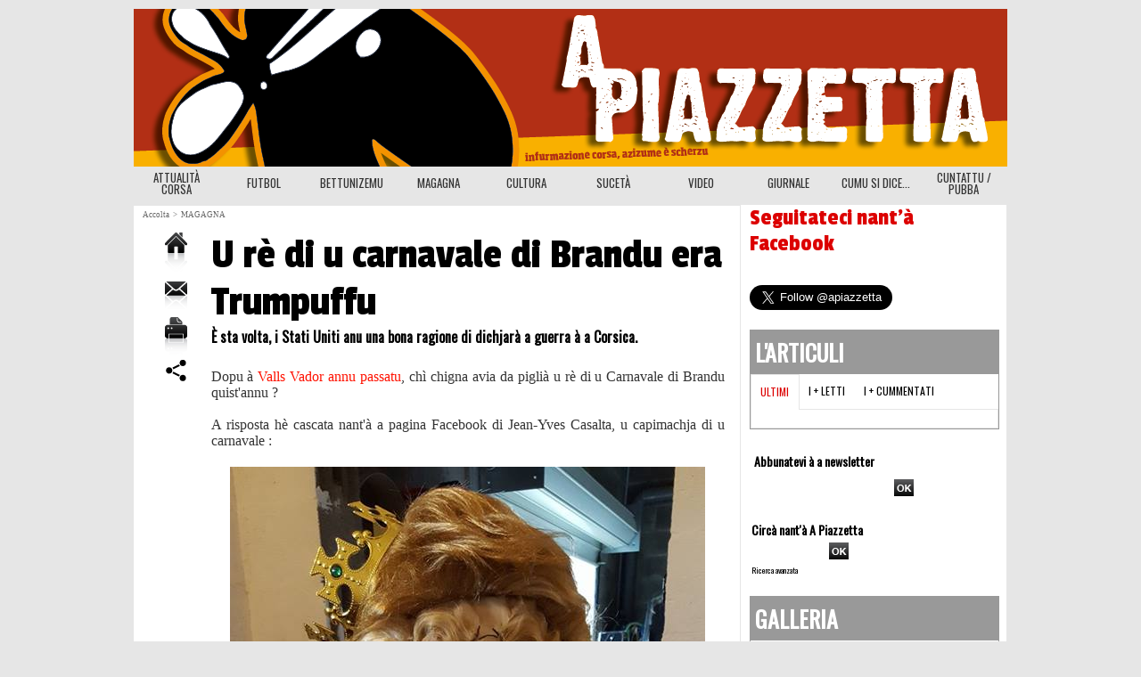

--- FILE ---
content_type: text/html; charset=UTF-8
request_url: https://www.apiazzetta.com/U-re-di-u-carnavale-di-Brandu-era-Trumpuffu_a2544.html
body_size: 8983
content:
<!DOCTYPE html PUBLIC "-//W3C//DTD XHTML 1.0 Strict//EN" "http://www.w3.org/TR/xhtml1/DTD/xhtml1-strict.dtd">
<html xmlns="http://www.w3.org/1999/xhtml" xmlns:og="http://ogp.me/ns#"  xml:lang="co" lang="co">
<head>
<title>U rè di u carnavale di Brandu era Trumpuffu</title>
 
<meta http-equiv="Content-Type" content="text/html; Charset=UTF-8" />
<meta name="keywords" content="blog, corse, lingua, corsa, langue, bastia, ajaccio, corte, corsica, corse, macagna, actualité, nutizie, porto vecchio" />
<meta name="description" content="È sta volta, i Stati Uniti anu una bona ragione di dichjarà a guerra à a Corsica. Dopu à Valls Vador annu passatu, chì chigna avia da piglià u rè di u Carnavale di Brandu quist'annu ? A risposta h..." />

<meta name="geo.position" content="42.7014153;9.4500325" />
<meta property="og:url" content="https://www.apiazzetta.com/U-re-di-u-carnavale-di-Brandu-era-Trumpuffu_a2544.html" />
<meta name="image" property="og:image" content="https://www.apiazzetta.com/photo/art/grande/11226931-18667443.jpg?v=1487689349" />
<meta property="og:type" content="article" />
<meta property="og:title" content="U rè di u carnavale di Brandu era Trumpuffu" />
<meta property="og:description" content="È sta volta, i Stati Uniti anu una bona ragione di dichjarà a guerra à a Corsica. Dopu à Valls Vador annu passatu, chì chigna avia da piglià u rè di u Carnavale di Brandu quist'annu ? A risposta hè cascata nant'à a pagina Facebook di Jean-Yves Casalta, u capimachja di u carnavale :" />
<meta property="og:site_name" content="A Piazzetta - giurnale in lingua corsa | journal langue corse | apiazzetta.com informations, actualités Corse" />
<meta property="twitter:card" content="summary_large_image" />
<meta property="twitter:image" content="https://www.apiazzetta.com/photo/art/grande/11226931-18667443.jpg?v=1487689349" />
<meta property="twitter:title" content="U rè di u carnavale di Brandu era Trumpuffu" />
<meta property="twitter:description" content="È sta volta, i Stati Uniti anu una bona ragione di dichjarà a guerra à a Corsica. Dopu à Valls Vador annu passatu, chì chigna avia da piglià u rè di u Carnavale di Brandu quist'annu ? A risposta h..." />
<link rel="stylesheet" href="/var/style/style_1.css?v=1527757612" type="text/css" />
<link rel="stylesheet" href="/var/style/style.1517763.css?v=1432761468" type="text/css" />
<link rel="stylesheet" href="/var/style/style.1517767.css?v=1410205072" type="text/css" />
<link href="https://fonts.googleapis.com/css?family=Passion+One|Alfa+Slab+One|Oswald&display=swap" rel="stylesheet" type="text/css" />
<link rel="alternate" media="only screen and (max-width: 640px)" href="https://m.apiazzetta.com/U-re-di-u-carnavale-di-Brandu-era-Trumpuffu_a2544.html" />
<link rel="canonical" href="https://www.apiazzetta.com/U-re-di-u-carnavale-di-Brandu-era-Trumpuffu_a2544.html" />
<link rel="alternate" type="application/rss+xml" title="RSS" href="/xml/syndication.rss" />
<link rel="alternate" type="application/atom+xml" title="ATOM" href="/xml/atom.xml" />
<link rel="icon" href="/favicon.ico?v=1304457573" type="image/x-icon" />
<link rel="shortcut icon" href="/favicon.ico?v=1304457573" type="image/x-icon" />
 
<!-- Google file -->
<meta name="google-site-verification" content="kwZjnvLmFBxJGQLwHUdWLxzMErneZrYxz55v_OI68mI" />
<script src="/_public/js/jquery-1.8.3.min.js?v=1731587507" type="text/javascript"></script>
<script src="/_public/js/jquery-tiptip.min.js?v=1731587507" type="text/javascript"></script>
<script src="/_public/js/form.js?v=1731587507" type="text/javascript"></script>
<script src="/_public/js/compress_facebook.js?v=1731587507" type="text/javascript"></script>
<script src="/_public/js/compress_fonctions.js?v=1731587507" type="text/javascript"></script>
<script type="text/javascript">
/*<![CDATA[*//*---->*/
selected_page = ['article', ''];
selected_page = ['article', '11226931'];

 var GBRedirectionMode = 'IF_FOUND';
/*--*//*]]>*/

</script>
 
<!-- Perso tags -->
<meta name="google-site-verification" content="kwZjnvLmFBxJGQLwHUdWLxzMErneZrYxz55v_OI68mI" />
<script type="text/javascript">var GBMobileURL = 'http://m.apiazzetta.com';</script>
<script type="text/javascript" src="http://m.apiazzetta.com/assets/js/detectmobilebrowser.js"></script>
<meta name="google-site-verification" content="B-dQbEJJUlvqoy1UOTDIDvZLU1tdc8QBJFpa8CI9ZVw" />
<style type="text/css">
.mod_1517763 .resize {
	 max-width: 576.72px;
}

.mod_1517763 img, .mod_1517763 embed, .mod_1517763 table {
	 max-width: 581.4px;
}

.mod_1517763 .mod_1517763_pub {
	 min-width: 648px;
}

.mod_1517763 .mod_1517763_pub .cel1 {
	 padding: 0;
}

.mod_1517763 .photo.left .mod_1517763_pub, .mod_1517763 .photo.right .mod_1517763_pub {
	 min-width: 324px; margin: 15px 10px;
}

.mod_1517763 .photo.left .mod_1517763_pub {
	 margin-left: 0;
}

.mod_1517763 .photo.right .mod_1517763_pub {
	 margin-right: 0;
}

.mod_1517763 .para_18666799 .photo {
	 position: relative;
}

.mod_1517763 .para_18666842 .photo {
	 position: relative;
}

.mod_1517763 .para_18667443 .photo {
	 position: relative;
}


			#tiptip_holder {
				display: none;
				position: absolute;
				top: 0;
				left: 0;
				z-index: 99999;
			}
</style>

<!-- Google Analytics -->
<script type="text/javascript">

  var _gaq = _gaq || [];
  _gaq.push(['_setAccount', 'UA-36514029-1']);
  _gaq.push(['_trackPageview']);

  (function() {
    var ga = document.createElement('script'); ga.type = 'text/javascript'; ga.async = true;
    ga.src = ('https:' == document.location.protocol ? 'https://ssl' : 'http://www') + '.google-analytics.com/ga.js';
    var s = document.getElementsByTagName('script')[0]; s.parentNode.insertBefore(ga, s);
  })();

</script>
 
</head>

<body class="mep1 home">
<div class="z_col0_td_inner z_td_colonne">
<!-- ********************************************** ZONE TITRE FULL ***************************************** -->
	 <div id="z_col0" class="full z_colonne">
		 <div class="z_col0_inner">

<!-- titre 3961445 -->
<div id="mod_3961445" class="mod_3961445 wm-module fullbackground "><div class="fullmod">
	 <div class="titre_image"><a href="https://www.apiazzetta.com/"><img src="/photo/titre_3961445.png?v=1506667047" alt="A Piazzetta, blog in lingua corsa - blog en langue corse / apiazzetta.com informations, actualité of corsica" title="A Piazzetta, blog in lingua corsa - blog en langue corse / apiazzetta.com informations, actualité of corsica" class="image"/></a></div>
</div></div>
<div id="ecart_after_3961445" class="ecart_col0" style="display:none"><hr /></div>

<!-- barre_outils 1521268 -->
<div id="ecart_before_1521268" class="ecart_col0 " style="display:none"><hr /></div>
<div id="mod_1521268" class="mod_1521268 wm-module fullbackground  module-barre_outils"><div class="fullmod">
	 <table class="menu_ligne" cellpadding="0" cellspacing="0" ><tr>
		 <td class="id1 cel1 bouton">
			 <a data-link="rubrique,114879" href="/ATTUALITA-CORSA_r15.html">ATTUALITÀ CORSA</a>
		 </td>
		 <td class="id2 cel2 bouton">
			 <a data-link="rubrique,101278" href="/FUTBOL_r3.html">FUTBOL</a>
		 </td>
		 <td class="id3 cel1 bouton">
			 <a data-link="rubrique,112415" href="/betonisation_corse/">BETTUNIZEMU</a>
		 </td>
		 <td class="id5 cel2 bouton">
			 <a data-link="rubrique,101277" href="/MAGAGNA_r2.html">MAGAGNA</a>
		 </td>
		 <td class="id6 cel1 bouton">
			 <a data-link="rubrique,101843" href="/CULTURA_r5.html">CULTURA</a>
		 </td>
		 <td class="id8 cel2 bouton">
			 <a data-link="rubrique,125534" href="/SUCETA_r16.html">SUCETÀ</a>
		 </td>
		 <td class="id4 cel1 bouton">
			 <a data-link="rubrique,2713930" href="/VIDEO_r28.html">VIDEO</a>
		 </td>
		 <td class="id10 cel2 bouton">
			 <a data-link="rubrique,145211" href="/GIURNALE_r19.html">GIURNALE</a>
		 </td>
		 <td class="id11 cel1 bouton">
			 <a data-link="rubrique,537610" href="/CUMU-SI-DICE_r27.html">CUMU SI DICE...</a>
		 </td>
		 <td class="id12 cel2 bouton">
			 <a data-link="article,7254150" href="/Cuntattu_a2067.html">CUNTATTU / PUBBA</a>
		 </td>
	 </tr></table>
</div></div>
		 </div>
	 </div>
<!-- ********************************************** FIN ZONE TITRE FULL ************************************* -->
</div>
<div id="main">
<table id="main_table_inner" cellspacing="0">
<tr class="tr_median">
<td class="z_col1_td_inner z_td_colonne main-colonne">
<!-- ********************************************** COLONNE 1 ********************************************** -->
<div id="z_col1" class="z_colonne">
	 <div class="z_col1_inner z_col_median">
		 <div class="inner">
<div id="breads" class="breadcrump breadcrumbs">
	 <a href="https://www.apiazzetta.com/">Accolta</a>
	 <span class="sepbread">&nbsp;&gt;&nbsp;</span>
	 <a href="/MAGAGNA_r2.html">MAGAGNA</a>
	 <div class="clear separate"><hr /></div>
</div>
<div id="mod_1517763" class="mod_1517763 wm-module fullbackground  page2_article article-2544">
	 <div class="cel1">
		 <div class="inner">
	 <div class="col_left" style='overflow:visible'>
		 <div class="boutons_colonne"><a class="bt-home" href="https://www.apiazzetta.com/"><img src="/_images/icones/bt_home_5.png?v=1731587505" class="image middle" alt="Accueil" title="Accueil"  /></a><br /><a class="bt-mail" rel="nofollow" href="/send/11226931/"><img src="/_images/icones/bt_mail_5.png?v=1731587505" class="image middle" alt="Envoyer à un ami" title="Envoyer à un ami"  /></a><br /><a class="bt-print" rel="nofollow" onclick="window.open(this.href,'_blank', 'width=600, height=800, scrollbars=yes, menubar=yes, resizable=yes');return false;" href="/U-re-di-u-carnavale-di-Brandu-era-Trumpuffu_a2544.html?print=1"><img src="/_images/icones/bt_print_5.png?v=1731587505" class="image middle" alt="Version imprimable" title="Version imprimable"  /></a><br /><a class="bt-share" href="javascript:void(0)" id="share_article_1517763"><img src="/_images/icones/bt_share_5.png?v=1731587505" class="image middle" alt="Partager" title="Partager"  /></a>
</div></div>
<div class="col_right" style='overflow:visible'>
	 <div class="article">
		 <div class="titre">
			 <h1 class="access">
				 U rè di u carnavale di Brandu era Trumpuffu
			 </h1>
		 </div>
		 <div class="chapeau" style="">
			 <h3 class="access">
				 È sta volta, i Stati Uniti anu una bona ragione di dichjarà a guerra à a Corsica.
			 </h3>
		 </div>
		 <br class="texte clear" />
	 <div class="entry-content instapaper_body">
		 <br id="sep_para_1" class="sep_para access"/>
		 <div id="para_1" class="para_18666799 resize" style="">
			 <div class="texte">
				 <div class="access firstletter">
					 Dopu à <a class="liens" href="http://www.apiazzetta.com/C-era-Manuel-Valls-a-u-carnavale-di-Brandu_a2342.html">Valls Vador annu passatu</a>, chì chigna avia da piglià u rè di u Carnavale di Brandu quist'annu ?					 <br />
					 					 <br />
					 A risposta hè cascata nant'à a pagina Facebook di Jean-Yves Casalta, u capimachja di u carnavale :
				 </div>
			 </div>
			 <div class="photo shadow bottom" style="margin-top: 10px">
				 <img class="responsive"  style="display:none" src="https://www.apiazzetta.com/photo/art/grande/11226931-18666799.jpg?v=1487687785" alt="Ritrattu : pagina Facebook di Jean-Yves Casalta" title="Ritrattu : pagina Facebook di Jean-Yves Casalta" />
<img class="not-responsive"  src="https://www.apiazzetta.com/photo/art/default/11226931-18666799.jpg?v=1487689082" alt="Ritrattu : pagina Facebook di Jean-Yves Casalta" title="Ritrattu : pagina Facebook di Jean-Yves Casalta"  />
				 <div class="legende legende_18666799">
					 Ritrattu : pagina Facebook di Jean-Yves Casalta
				 </div>
			 </div>
			 <div class="clear"></div>
		 </div>
		 <br id="sep_para_2" class="sep_para access"/>
		 <div id="para_2" class="para_18666842 resize" style="">
			 <div class="texte">
				 <div class="access firstletter">
					 Si chjama dunque Trumpuffu è s'assumiglia à un tippu cunnisciutu.					 <br />
					 					 <br />
					 Bon, sì a Corsica hè messa nant'à a lista di i paesi nemichi di i Stati Uniti, saperemu perchè.					 <br />
					 					 <br />
					 D'altri ritratti nant'à <a class="liens" href="http://www.corsematin.com/article/bastia/brandu-plonge-dans-le-carnaval-aux-accents-mysterieux">Corse-Matin</a>.					 <br />
					 					 <br />
					 
				 </div>
			 </div>
			 <div class="clear"></div>
		 </div>
		 <br id="sep_para_3" class="sep_para access"/>
		 <div id="para_3" class="para_18667443 resize" style="">
			 <div class="texte">
				 <div class="access firstletter">
					 
				 </div>
			 </div>
			 <div class="photo shadow bottom" style="margin-top: 10px">
				 <img class="responsive" loading="lazy"  style="display:none" src="https://www.apiazzetta.com/photo/art/grande/11226931-18667443.jpg?v=1487689349" alt="U rè di u carnavale di Brandu era Trumpuffu" title="U rè di u carnavale di Brandu era Trumpuffu" />
<img class="not-responsive" loading="lazy"  src="https://www.apiazzetta.com/photo/art/default/11226931-18667443.jpg?v=1487689359" alt="U rè di u carnavale di Brandu era Trumpuffu" title="U rè di u carnavale di Brandu era Trumpuffu"  />
			 </div>
			 <div class="clear"></div>
		 </div>
	 </div>
		 <br class="texte clear" />
		 <div id="date" class="date">
			 <div class="access">u 21 di Farraghju 2017</div>
		 </div>
		 <div class="real-auteur auteur">
			 <div class="access"></div>
		 </div>
			 <div class="auteur social">
				 <a target="_blank" href="http://www.facebook.com/share.php?u=https%3A%2F%2Fwww.apiazzetta.com%2FU-re-di-u-carnavale-di-Brandu-era-Trumpuffu_a2544.html"><img src="/_images/addto/facebook.png?v=1732287175" alt="Facebook" title="Facebook" /></a>
				 <a target="_blank" href="http://twitter.com/intent/tweet?text=U+r%C3%A8+di+u+carnavale+di+Brandu+era+Trumpuffu+http%3A%2F%2Fxfru.it%2FUveFvZ"><img src="/_images/addto/twitter.png?v=1732287176" alt="Twitter" title="Twitter" /></a>
				 <a target="_blank" href="http://www.google.com/bookmarks/mark?op=edit&amp;bkmk=https%3A%2F%2Fwww.apiazzetta.com%2FU-re-di-u-carnavale-di-Brandu-era-Trumpuffu_a2544.html"><img src="/_images/addto/google.png?v=1732287176" alt="Google" title="Google" /></a>
				 <a target="_blank" href="http://pinterest.com/pin/create/button/?url=https%3A%2F%2Fwww.apiazzetta.com%2FU-re-di-u-carnavale-di-Brandu-era-Trumpuffu_a2544.html&amp;description=U+r%C3%A8+di+u+carnavale+di+Brandu+era+Trumpuffu"><img src="/_images/addto/pinterest.png?v=1732287176" alt="Pinterest" title="Pinterest" /></a>
			 </div>
<br /><iframe class="sharing" src="//www.facebook.com/plugins/like.php?href=https%3A%2F%2Fwww.apiazzetta.com%2FU-re-di-u-carnavale-di-Brandu-era-Trumpuffu_a2544.html&amp;layout=button_count&amp;show_faces=false&amp;width=100&amp;action=like&amp;colorscheme=light" scrolling="no" frameborder="0" allowTransparency="true" style="float:left; border:none; overflow:hidden; width:105px; height:20px;"></iframe>
<iframe class="sharing" allowtransparency="true" frameborder="0" scrolling="no" src="//platform.twitter.com/widgets/tweet_button.html?url=http%3A%2F%2Fxfru.it%2FUveFvZ&amp;counturl=https%3A%2F%2Fwww.apiazzetta.com%2FU-re-di-u-carnavale-di-Brandu-era-Trumpuffu_a2544.html&amp;text=U%20r%C3%A8%20di%20u%20carnavale%20di%20Brandu%20era%20Trumpuffu&amp;count=horizontal" style="float:left;width:115px; height:20px;"></iframe>
<div class="clear"></div>
		 <div class="boutons_ligne" id="boutons2">
<a class="bt-home" href="https://www.apiazzetta.com/"><img src="/_images/icones/bt_home_5.png?v=1731587505" class="image middle" alt="Accueil" title="Accueil"  />&nbsp;Accueil</a>			 &nbsp;&nbsp;
<a class="bt-mail" rel="nofollow" href="/send/11226931/"><img src="/_images/icones/bt_mail_5.png?v=1731587505" class="image middle" alt="Envoyer à un ami" title="Envoyer à un ami"  />&nbsp;Envoyer à un ami</a>			 &nbsp;&nbsp;
<a class="bt-print" rel="nofollow" onclick="window.open(this.href,'_blank', 'width=600, height=800, scrollbars=yes, menubar=yes, resizable=yes');return false;" href="/U-re-di-u-carnavale-di-Brandu-era-Trumpuffu_a2544.html?print=1"><img src="/_images/icones/bt_print_5.png?v=1731587505" class="image middle" alt="Version imprimable" title="Version imprimable"  />&nbsp;Version imprimable</a>			 &nbsp;&nbsp;
<a class="bt-share" href="javascript:void(0)" id="share_boutons2_1517763"><img src="/_images/icones/bt_share_5.png?v=1731587505" class="image middle" alt="Partager" title="Partager"  />&nbsp;Partager</a>
		 </div>
 <div style="display:none" id="hidden_fields"></div>

		 <br />
		 <!-- page2_commentaire -->
		 <a id="comments"></a>
		 <div id="mod_1517767" class="param_commentaire mod_1517767 wm-module fullbackground ">
			 <div class="cel1">
				 <a id="last_comment"></a>
			 <div id="div_form_comment">
				 <a id="infoscom"></a>
				 <div id="infos_fond_div" style="display:none;"></div>
				 <div id="title_new_comment" class="infos">Novu cumentu :</div>
				 <form id="form_comment" action="/U-re-di-u-carnavale-di-Brandu-era-Trumpuffu_a2544.html#last_comment" method="post" accept-charset="UTF-8">
					 <div class="infos encadre">
						 <input type="hidden" name="action" value="article" />
						 <input type="hidden" name="id_article" value="11226931" />
						 <input type="hidden" name="id_article_reel" value="11226931" />
						 <input type="hidden" name="ajout_commentaire" value="oui" />
						 <input type="hidden" name="type_enreg" value="" />
						 <input type="hidden" name="type" value="" />
						 <div class="form">
				 <div id="inputs">
					<div id="div_a_pseudo" style="">
<label style="">Casata * :</label>
<div class="inputrow" style="">
	 <input class="button" onfocus="del_error(this.id)" type="text" id="a_pseudo" name="a_pseudo" value=""  maxlength="250" />
	 <div id="error_a_pseudo" class="error"></div>
</div>
<div class="inforow"> </div>
</div>
<div class="break"></div>
					<div id="div_a_email" style="">
<label style="">Indirizzu email (micca pubblicata) * :</label>
<div class="inputrow" style="">
	 <input class="button" onfocus="del_error(this.id)" type="text" id="a_email" name="a_email" value=""  maxlength="120" />
	 <div id="error_a_email" class="error"></div>
</div>
<div class="inforow"> </div>
</div>
<div class="break"></div>
					<div id="div_a_url" style="">
<label style="">Situ web :</label>
<div class="inputrow" style="">
	 <input class="button" onfocus="del_error(this.id)" type="text" id="a_url" name="a_url" value=""  />
	 <div id="error_a_url" class="error"></div>
</div>
<div class="inforow"> </div>
</div>
<div class="break"></div>
				 </div>
				 <label style="display:block;margin-bottom:3px">Cumentu * :</label>
							 <div class="area_board">
								 <input type="button" style="display: inline; font: bold 12px Georgia; padding: 3px 8px; width: auto; text-align: center; background-color: #FFF; border: 1px solid #E1E1E1; color: #333;" onclick="bbstyle(0,'a_commentaire')"  value="B" class="pointer" />
								 <input type="button" style="font: italic 12px Georgia; padding: 3px 8px; width: auto; text-align: center; background-color: #FFF; border: 1px solid #E1E1E1; color: #333;" onclick="bbstyle(2,'a_commentaire')"  value="I" class="pointer" />
								 <input type="button" style="font: 12px Georgia; padding: 3px 8px; width: auto; text-align: center; text-decoration: underline; background-color: #FFF; border: 1px solid #E1E1E1; color: #333;" onclick="bbstyle(4,'a_commentaire')"  value="U" class="pointer" />
								 <input type="button" style="font: 12px Georgia; padding: 3px 8px; width: auto; text-align: center; background-color: #FFF; border: 1px solid #E1E1E1; color: #333;" onclick="bbstyle(28,'a_commentaire')" value="&laquo;&raquo;" class="pointer" />
								 <input type="button" style="font: 12px Georgia; padding: 3px 8px; width: auto; text-align: center;  background-color: #FFF; border: 1px solid #E1E1E1; color: #333;" onclick="bbstyle(18,'a_commentaire')" value="URL" class="pointer" />
							 </div>
				 <div class="inputrow" style="padding-top:5px">
					 <textarea id="a_commentaire" class="button" onfocus="del_error('a_commentaire')" name="a_commentaire" rows="8"></textarea>
					 <div id="error_a_commentaire" class="error"></div>
				 </div>
			 <div class="clear"></div>
				 <div id="notify">
					<div class="radiorow">
		 <input type="checkbox" name="a_notify" id="a_notify" value="yes"  /> <label for="a_notify" class="champ" style="display:inline">Nutificàmmi l'arrivu di cummenti novi</label><br/>
		 <div id="error_a_notify" class="error"></div>
</div>
<div class="break"></div>
				 </div>
						 </div>
						 <div class="submit" style="margin:10px 0">
							 <input type="submit" value="Prupone" class="button2" />
						 </div>
					 </div>
				 </form>
			 </div>
		 </div>
		 </div>
 
		 <div id="entete_liste">
		 <br />
		 <div class="entete_liste">
			 <div class="access" style="padding-top:5px">In a listessa rùbrica :</div>
		 </div>
		 <div class="break" style="padding-bottom: 10px"></div>
		 <div class="titre_liste first">
			 <h3 class="access">
			 <a class="access" href="/Per-San-Valentinu-manda-a-to-cartulina-d-amore-pulitica_a2706.html">			 <img class="image middle nomargin" src="https://www.apiazzetta.com/_images/preset/puces/arrow52.gif?v=1732287502" alt=""  /> 
Per San Valentinu, manda a to cartulina d'amore pulitica</a>
			 <span class="access"> - 14/02/2021</span>			 </h3>
		 </div>
		 <div class="titre_liste">
			 <h3 class="access">
			 <a class="access" href="/Chi-avvene-pe-i-nostri-ronds-points_a2755.html">			 <img class="image middle nomargin" src="https://www.apiazzetta.com/_images/preset/puces/arrow52.gif?v=1732287502" alt=""  /> 
Chì avvene pè i nostri ronds-points ?</a>
			 <span class="access"> - 09/12/2018</span>			 </h3>
		 </div>
		 <div class="titre_liste">
			 <h3 class="access">
			 <a class="access" href="/10-manere-di-festighja-a-Nazione_a968.html">			 <img class="image middle nomargin" src="https://www.apiazzetta.com/_images/preset/puces/arrow52.gif?v=1732287502" alt=""  /> 
10 manere di festighjà a Nazione</a>
			 <span class="access"> - 08/12/2017</span>			 </h3>
		 </div>
		 <div class="titre_liste">
			 <h3 class="access">
			 <a class="access" href="/Cumu-truva-un-impiegu-in-Corsica_a2651.html">			 <img class="image middle nomargin" src="https://www.apiazzetta.com/_images/preset/puces/arrow52.gif?v=1732287502" alt=""  /> 
Cumu truvà un impiegu in Corsica ?</a>
			 <span class="access"> - 24/09/2017</span>			 </h3>
		 </div>
		 <div class="titre_liste">
			 <h3 class="access">
			 <a class="access" href="/Supercorsu-in-guerra-contr-a-a-mundializazione_a2638.html">			 <img class="image middle nomargin" src="https://www.apiazzetta.com/_images/preset/puces/arrow52.gif?v=1732287502" alt=""  /> 
Supercorsu in guerra contr'à a mundializazione</a>
			 <span class="access"> - 13/09/2017</span>			 </h3>
		 </div>
		 <div class="titre_liste">
			 <h3 class="access">
			 <a class="access" href="/U populu-di-e-paillottes a-l-assaltu-di-e-lenze-a-l-abbandonu_a2623.html">			 <img class="image middle nomargin" src="https://www.apiazzetta.com/_images/preset/puces/arrow52.gif?v=1732287502" alt=""  /> 
U populu di e paillottes à l’assaltu di e lenze à l’abbandonu?</a>
			 <span class="access"> - 26/08/2017</span>			 </h3>
		 </div>
		 <div class="titre_liste">
			 <h3 class="access">
			 <a class="access" href="/U-nostru-bingo-di-a-festa-di-a-musica_a2440.html">			 <img class="image middle nomargin" src="https://www.apiazzetta.com/_images/preset/puces/arrow52.gif?v=1732287502" alt=""  /> 
U nostru bingo di a festa di a musica</a>
			 <span class="access"> - 21/06/2017</span>			 </h3>
		 </div>
		 <div class="titre_liste">
			 <h3 class="access">
			 <a class="access" href="/U-dissegnu-di-Lawra_a2601.html">			 <img class="image middle nomargin" src="https://www.apiazzetta.com/_images/preset/puces/arrow52.gif?v=1732287502" alt=""  /> 
U dissegnu di Lawra</a>
			 <span class="access"> - 06/06/2017</span>			 </h3>
		 </div>
		 <div class="titre_liste">
			 <h3 class="access">
			 <a class="access" href="/Cumu-ricunnosce-un-tippu-in-campagna_a2570.html">			 <img class="image middle nomargin" src="https://www.apiazzetta.com/_images/preset/puces/arrow52.gif?v=1732287502" alt=""  /> 
Cumu ricunnosce un tippu in campagna</a>
			 <span class="access"> - 28/03/2017</span>			 </h3>
		 </div>
		 <div class="titre_liste">
			 <h3 class="access">
			 <a class="access" href="/Cumu-salva-l-ospidali-nustrali-in-quattru-e-tre-sette_a2552.html">			 <img class="image middle nomargin" src="https://www.apiazzetta.com/_images/preset/puces/arrow52.gif?v=1732287502" alt=""  /> 
Cumu salvà l’ospidali nustrali in quattru è trè sette</a>
			 <span class="access"> - 01/03/2017</span>			 </h3>
		 </div>
		 <div class="titre_liste">
			 <h3 class="access">
			 <a class="access" href="/I-cugnomi-di-i-paesi-u-Nebbiu_a2516.html">			 <img class="image middle nomargin" src="https://www.apiazzetta.com/_images/preset/puces/arrow52.gif?v=1732287502" alt=""  /> 
I cugnomi di i paesi u Nebbiu</a>
			 <span class="access"> - 26/01/2017</span>			 </h3>
		 </div>
		 <div class="titre_liste">
			 <h3 class="access">
			 <a class="access" href="/O-Melania-tuttu-va-be_a2515.html">			 <img class="image middle nomargin" src="https://www.apiazzetta.com/_images/preset/puces/arrow52.gif?v=1732287502" alt=""  /> 
O Melania, tuttu và bè ?</a>
			 <span class="access"> - 24/01/2017</span>			 </h3>
		 </div>
		 <div class="titre_liste">
			 <h3 class="access">
			 <a class="access" href="/Una-prucessione-di-vacche-in-Sardegna_a2511.html">			 <img class="image middle nomargin" src="https://www.apiazzetta.com/_images/preset/puces/arrow52.gif?v=1732287502" alt=""  /> 
Una prucessione di vacche in Sardegna</a>
			 <span class="access"> - 19/01/2017</span>			 </h3>
		 </div>
		 <div class="titre_liste">
			 <h3 class="access">
			 <a class="access" href="/Tufone-di-100-milioni-a-a-CTC-allora-induve-so-passati-i-soldi_a2494.html">			 <img class="image middle nomargin" src="https://www.apiazzetta.com/_images/preset/puces/arrow52.gif?v=1732287502" alt=""  /> 
Tufone di 100 milioni à a CTC : allora, induve sò passati i soldi ?</a>
			 <span class="access"> - 09/12/2016</span>			 </h3>
		 </div>
		 <div class="titre_liste">
			 <h3 class="access">
			 <a class="access" href="/On-est-chez-nous-Da-per-tuttu_a2492.html">			 <img class="image middle nomargin" src="https://www.apiazzetta.com/_images/preset/puces/arrow52.gif?v=1732287502" alt=""  /> 
"On est chez nous..." Da per tuttu ?</a>
			 <span class="access"> - 06/12/2016</span>			 </h3>
		 </div>
		 <div class="titre_liste">
		 <div class="pager">
			 <a class="sel" rel="nofollow" href="javascript:void(0)" onclick='recharge("entete_liste", "/index.php?start=0&amp;numero=2544&amp;preaction=mymodule&amp;id_param=1517763&amp;java=false&amp;ajax=true&amp;show=liste_articles&amp;numero=2544")'>1</a>
			 <a  rel="nofollow" href="javascript:void(0)" onclick='recharge("entete_liste", "/index.php?start=15&amp;numero=2544&amp;preaction=mymodule&amp;id_param=1517763&amp;java=false&amp;ajax=true&amp;show=liste_articles&amp;numero=2544")'>2</a>
			 <a  rel="nofollow" href="javascript:void(0)" onclick='recharge("entete_liste", "/index.php?start=30&amp;numero=2544&amp;preaction=mymodule&amp;id_param=1517763&amp;java=false&amp;ajax=true&amp;show=liste_articles&amp;numero=2544")'>3</a>
			 <a  rel="nofollow" href="javascript:void(0)" onclick='recharge("entete_liste", "/index.php?start=45&amp;numero=2544&amp;preaction=mymodule&amp;id_param=1517763&amp;java=false&amp;ajax=true&amp;show=liste_articles&amp;numero=2544")'>4</a>
			 <a  rel="nofollow" href="javascript:void(0)" onclick='recharge("entete_liste", "/index.php?start=60&amp;numero=2544&amp;preaction=mymodule&amp;id_param=1517763&amp;java=false&amp;ajax=true&amp;show=liste_articles&amp;numero=2544")'>5</a>
			 <a rel="nofollow" href="javascript:void(0)" onclick='recharge("entete_liste", "/index.php?start=15&amp;numero=2544&amp;preaction=mymodule&amp;id_param=1517763&amp;java=false&amp;ajax=true&amp;show=liste_articles&amp;numero=2544")'>&raquo;</a>
			 <span>...</span>
			 <a  rel="nofollow" href="javascript:void(0)" onclick='recharge("entete_liste", "/index.php?start=285&amp;numero=2544&amp;preaction=mymodule&amp;id_param=1517763&amp;java=false&amp;ajax=true&amp;show=liste_articles&amp;numero=2544")'>20</a>
		 </div>
		 </div>
		 </div>
	 </div>
</div>
<div class="clear"></div>
		 </div>
	 </div>
</div>
<div id="ecart_after_1517763" class="ecart_col1"><hr /></div>
		 </div>
	 </div>
</div>
<!-- ********************************************** FIN COLONNE 1 ****************************************** -->
</td>
<td class="z_col2_td_inner z_td_colonne">
<!-- ********************************************** COLONNE 2 ********************************************** -->
<div id="z_col2" class="z_colonne">
	 <div class="z_col2_inner z_col_median">
		 <div class="inner">

<!-- likebox 5079629 -->
<div id="mod_5079629" class="mod_5079629 wm-module fullbackground  module-likebox">
	 <div class="entete"><div class="fullmod">
		 <span>Seguitateci nant'à Facebook</span>
	 </div></div>
	 <div class="cel1">
		 <div class="fb-container" style="width:278px">
			 <div class="fb-page" 
        data-href="http://www.facebook.com/pages/A-Piazzetta/27360637615" 
        data-width="500" 
        data-hide-cover="false"
        data-show-posts="false"
        data-show-facepile="true"
        data-height="">
        </div>
		 </div>
	 </div>
</div>
<div id="ecart_after_5079629" class="ecart_col2"><hr /></div>

<!-- html 10799890 -->
	 <a href="https://twitter.com/apiazzetta" class="twitter-follow-button" data-show-count="false" data-size="large" data-dnt="true">Seguità @apiazzetta</a>
<script>!function(d,s,id){var js,fjs=d.getElementsByTagName(s)[0],p=/^http:/.test(d.location)?'http':'https';if(!d.getElementById(id)){js=d.createElement(s);js.id=id;js.src=p+'://platform.twitter.com/widgets.js';fjs.parentNode.insertBefore(js,fjs);}}(document, 'script', 'twitter-wjs');</script>
<div id="ecart_after_10799890" class="ecart_col2"><hr /></div>

<!-- news 4287809 -->
<div id="mod_4287809" class="mod_4287809 wm-module fullbackground  news module-news type-2">
	 <div class="entete"><div class="fullmod">
		 <span>L'articuli</span>
	 </div></div>
	 <div id="tabs_4287809" class="onglet"><ul>
			 <li class="selected"><a href="javascript:void(0)" onclick="change_tab(this, 4287809)">Ultimi</a></li>
			 <li ><a href="javascript:void(0)" onclick="change_tab(this, 4287809)">I + letti</a></li>
			 <li ><a href="javascript:void(0)" onclick="change_tab(this, 4287809)">I + cummentati</a></li>
	 </ul><div class="clear"></div></div>
	 <div class="inner_tabs">
		 <div id="content_tabs_4287809_0" >
		 </div>
		 <div id="content_tabs_4287809_1" style='display:none'>
		 </div>
		 <div id="content_tabs_4287809_2" style='display:none'>
		 </div>
	 </div>
</div>
<div id="ecart_after_4287809" class="ecart_col2"><hr /></div>

<!-- newsletter 1518413 -->
<div id="mod_1518413" class="mod_1518413 wm-module fullbackground  module-newsletter">
	 <div class="entete"><div class="fullmod">
		 <span>Abbunatevi à a newsletter</span>
	 </div></div>
	 <form action="/newsletter/" method="post" id="form_newsletter_1518413">
		 <div class="cel1 nowrap">
			 <input type="hidden" name="subaction" value="add" />
<input type="hidden" name="html_texte" value="html" />
			 <div class="inputs">
				 <span>
					<input type="text" style="width:147px" class="button hiddeninput" id="email_1518413_safe" name="email_safe" onfocus="$(this).hide(); $('#email_1518413').show(); $('#email_1518413').focus()"  value="" />
<input type="text" style="display:none;width:147px" id="email_1518413" class="button realinput" name="email" onblur="if (this.value == '') {$(this).hide(); $('#email_1518413_safe').show();}"  value="" />
				</span>
				<span>
<input type="image" src="/_images/icones/ok_5.png?v=1731587505" alt="OK" title="OK" />				</span>
			 </div>
		 </div>
	 </form>
<script type='text/javascript'>make_print_object("1518413", "13520", "form_newsletter_1518413");
</script>
</div>
<div id="ecart_after_1518413" class="ecart_col2"><hr /></div>

<!-- recherche 1781805 -->
<div id="ecart_before_1781805" class="ecart_col2 responsive" style="display:none"><hr /></div>
<div id="mod_1781805" class="mod_1781805 wm-module fullbackground  recherche type-1">
	 <form id="form_1781805" action="/search/" method="get" enctype="application/x-www-form-urlencoded" >
	 <div class="entete"><div class="fullmod">
		 <span>Circà nant'à A Piazzetta</span>
	 </div></div>
		 <div class="cel1">
			 			 <span><span class="cel">
<input type="text" style="width:77px" id="keyword_1781805" name="keyword" value="" class="button"   />			 </span><span class="cel">
<input type="image" src="/_images/icones/ok_5.png?v=1731587505" alt="OK" title="OK" />
			 </span></span>
			 <div class="avance" style="margin-top:5px">
				 <a href="/search/?avance=1">Ricerca avanzata</a>
			 </div>
		 </div>
	 </form>
</div>
<div id="ecart_after_1781805" class="ecart_col2"><hr /></div>

<!-- galerie 5892467 -->
<div id="mod_5892467" class="mod_5892467  module-galerie type-1"><div class="fullmod">
	 <div class="entete"><div class="fullmod">
		 <span>Galleria</span>
	 </div></div>
			 <div class="cel1 alone nb-col-2  with_text" style="overflow:hidden;padding-top:5px;padding-bottom:5px">
				 <div class="col clear-x2 clear-x3 clear-x4" style="float:left;position:relative;width:124px;;">
					 <a href="https://www.apiazzetta.com/photos/A-maledizzione-di-e-buatte-corse_ga105009.html"><img src="https://www.apiazzetta.com/photo/gal/min/mgal-2109297.jpg?v=1366996785" alt="A maledizzione di e buatte corse" title="A maledizzione di e buatte corse" width="90" class="vignette" style=";" /></a>
					 <div class="titre"><a href="https://www.apiazzetta.com/photos/A-maledizzione-di-e-buatte-corse_ga105009.html">A maledizzione di e buatte corse</a></div>
				 </div>
				 <div class="col" style="float:left;position:relative;width:124px;;margin-right:0">
					 <a href="https://www.apiazzetta.com/photos/1981-a-cuppa-he-nostra-_ga67141.html"><img src="https://www.apiazzetta.com/photo/gal/min/mgal-1352810.jpg?v=1305898689" alt="1981 : a cuppa hè nostra !" title="1981 : a cuppa hè nostra !" width="90" class="vignette" style=";" /></a>
					 <div class="titre"><a href="https://www.apiazzetta.com/photos/1981-a-cuppa-he-nostra-_ga67141.html">1981 : a cuppa hè nostra !</a></div>
				 </div>
				 <div class="clear"></div>
				 <div class="col clear-x2" style="float:left;position:relative;width:124px;;">
					 <a href="https://www.apiazzetta.com/photos/Ponte-Leccia-city_ga108969.html"><img src="https://www.apiazzetta.com/photo/gal/min/mgal-2201757.jpg?v=1373539133" alt="Ponte Leccia city" title="Ponte Leccia city" height="90" class="vignette" style=";" /></a>
					 <div class="titre"><a href="https://www.apiazzetta.com/photos/Ponte-Leccia-city_ga108969.html">Ponte Leccia city</a></div>
				 </div>
				 <div class="clear"></div>
				 <div class="clear clearimportant"></div>
			 </div>
</div></div>
		 </div>
	 </div>
</div>
<!-- ********************************************** FIN COLONNE 2 ****************************************** -->
</td>
</tr>

<tr>
<td class="z_col100_td_inner z_td_colonne" colspan="2">
<!-- ********************************************** ZONE OURS ********************************************** -->
<div id="z_col100" class="z_colonne">
	 <div class="z_col100_inner">
		 <div class="inner">

<!-- lien_perso 13465886 -->
<div id="mod_13465886" class="mod_13465886 wm-module fullbackground  module-lien_perso">
	 <div class="texte">
		 <a href="/Mensioni-legale_a2433.html" > Mensioni legale</a>
	 </div>
</div>
		 </div>
	 </div>
</div>
<!-- ********************************************** FIN ZONE OURS ****************************************** -->
</td>
</tr>
</table>

</div>
<script type="text/javascript">
/*<![CDATA[*//*---->*/
recharge_async('hidden_fields', '/mymodule/1517767/', 'ajax=true&show=fields&type=&id_objet=11226931');

		var tool = '<div id="bulleshare_article_1517763" class="" style="z-index: 1000;"><div class=\"bookmarks_encapse\" id=\"article_1517763\"> <div class=\"auteur social\"> <table class=\"inner\" cellpadding=\"0\" cellspacing=\"0\"><tr><td class=\'cel1 liens\' style=\'width:35%;\'> <a target=\"_blank\" href=\"http://www.facebook.com/share.php?u=https%3A%2F%2Fwww.apiazzetta.com%2FU-re-di-u-carnavale-di-Brandu-era-Trumpuffu_a2544.html\"><img src=\"/_images/addto/facebook.png?v=1732287175\" alt=\"Facebook\" title=\"Facebook\" />Facebook<' + '/a><' + '/td><td class=\'cel1 liens\' style=\'width:35%;\'> <a target=\"_blank\" href=\"http://twitter.com/intent/tweet?text=U+r%C3%A8+di+u+carnavale+di+Brandu+era+Trumpuffu+http%3A%2F%2Fxfru.it%2FUveFvZ\"><img src=\"/_images/addto/twitter.png?v=1732287176\" alt=\"Twitter\" title=\"Twitter\" />Twitter<' + '/a><' + '/td><td class=\'cel1 liens\' style=\'width:35%;\'> <a target=\"_blank\" href=\"http://www.google.com/bookmarks/mark?op=edit&amp;bkmk=https%3A%2F%2Fwww.apiazzetta.com%2FU-re-di-u-carnavale-di-Brandu-era-Trumpuffu_a2544.html\"><img src=\"/_images/addto/google.png?v=1732287176\" alt=\"Google\" title=\"Google\" />Google<' + '/a><' + '/td><' + '/tr><tr><td class=\'cel1 liens\' style=\'width:35%;\'> <a target=\"_blank\" href=\"http://pinterest.com/pin/create/button/?url=https%3A%2F%2Fwww.apiazzetta.com%2FU-re-di-u-carnavale-di-Brandu-era-Trumpuffu_a2544.html&amp;description=U+r%C3%A8+di+u+carnavale+di+Brandu+era+Trumpuffu\"><img src=\"/_images/addto/pinterest.png?v=1732287176\" alt=\"Pinterest\" title=\"Pinterest\" />Pinterest<' + '/a><' + '/td> <td>&nbsp;<' + '/td> <td>&nbsp;<' + '/td> <' + '/tr><' + '/table> <' + '/div><br /><' + '/div></div>';
		$('#share_article_1517763').tipTip({
			activation: 'click',
			content: tool,
			maxWidth: 'auto',
			keepAlive: true,
			defaultPosition: 'right',
			edgeOffset: 5,
			delay: 0,
			enter: function() {
				
				}
			});
	

		var tool = '<div id="bulleshare_boutons2_1517763" class="" style="z-index: 1000;"><div class=\"bookmarks_encapse\" id=\"boutons2_1517763\"> <div class=\"auteur social\"> <table class=\"inner\" cellpadding=\"0\" cellspacing=\"0\"><tr><td class=\'cel1 liens\' style=\'width:35%;\'> <a target=\"_blank\" href=\"http://www.facebook.com/share.php?u=https%3A%2F%2Fwww.apiazzetta.com%2FU-re-di-u-carnavale-di-Brandu-era-Trumpuffu_a2544.html\"><img src=\"/_images/addto/facebook.png?v=1732287175\" alt=\"Facebook\" title=\"Facebook\" />Facebook<' + '/a><' + '/td><td class=\'cel1 liens\' style=\'width:35%;\'> <a target=\"_blank\" href=\"http://twitter.com/intent/tweet?text=U+r%C3%A8+di+u+carnavale+di+Brandu+era+Trumpuffu+http%3A%2F%2Fxfru.it%2FUveFvZ\"><img src=\"/_images/addto/twitter.png?v=1732287176\" alt=\"Twitter\" title=\"Twitter\" />Twitter<' + '/a><' + '/td><td class=\'cel1 liens\' style=\'width:35%;\'> <a target=\"_blank\" href=\"http://www.google.com/bookmarks/mark?op=edit&amp;bkmk=https%3A%2F%2Fwww.apiazzetta.com%2FU-re-di-u-carnavale-di-Brandu-era-Trumpuffu_a2544.html\"><img src=\"/_images/addto/google.png?v=1732287176\" alt=\"Google\" title=\"Google\" />Google<' + '/a><' + '/td><' + '/tr><tr><td class=\'cel1 liens\' style=\'width:35%;\'> <a target=\"_blank\" href=\"http://pinterest.com/pin/create/button/?url=https%3A%2F%2Fwww.apiazzetta.com%2FU-re-di-u-carnavale-di-Brandu-era-Trumpuffu_a2544.html&amp;description=U+r%C3%A8+di+u+carnavale+di+Brandu+era+Trumpuffu\"><img src=\"/_images/addto/pinterest.png?v=1732287176\" alt=\"Pinterest\" title=\"Pinterest\" />Pinterest<' + '/a><' + '/td> <td>&nbsp;<' + '/td> <td>&nbsp;<' + '/td> <' + '/tr><' + '/table> <' + '/div><br /><' + '/div></div>';
		$('#share_boutons2_1517763').tipTip({
			activation: 'click',
			content: tool,
			maxWidth: 'auto',
			keepAlive: true,
			defaultPosition: 'right',
			edgeOffset: 5,
			delay: 0,
			enter: function() {
				
				}
			});
	
make_print_object("11226931", "U2EFZFFgUmAHNg==", "form_comment", true);
facebook_load('co');

$(function() {
    var ok_search = false;
    var search = document.location.pathname.replace(/^(.*)\/search\/([^\/]+)\/?(.*)$/, '$2');
    if (search != '' && search != document.location.pathname)	{ 
        ok_search = true;
    } else {
        search = document.location.search.replace(/^\?(.*)&?keyword=([^&]*)&?(.*)/, '$2');
        if (search != '' && search != document.location.search)	{
            ok_search = true;
        }
    }
    if (ok_search) {
        $('#icon-search-1781805').trigger('click');
        $('#keyword_safe_1781805').hide(); 
        $('#keyword_1781805').val(decodeURIComponent(search).replace('+', ' ')).show();
    }
});
 
/*--*//*]]>*/
</script>
</body>

</html>


--- FILE ---
content_type: text/css
request_url: https://www.apiazzetta.com/var/style/style_1.css?v=1527757612
body_size: 7866
content:
body, .body {margin: 0;padding: 0.1px;height: 100%;font-family: "Arial", sans-serif;background-color: #E6E6E6;background-image : none;}#main, #z_col0.full .fullmod {width: 982px;margin: 0 auto;}#z_col0.full .fullmod {border:none;margin-top: 0;margin-bottom: 0;}.fullwidthsite {width: 982px;margin: 0 auto;}#main_table_inner {border-spacing: 0;width: 980px;padding: 0;background-image: url(https://www.apiazzetta.com/photo/background_colonne-1-127.jpg?v=1410207756);background-repeat: repeat-y;}#z_col130 {position: static;}.z_col130_td_inner {vertical-align: top;padding: 0;background-color: transparent;}.z_col130_inner {background-color: transparent;}#z_col130 .z_col130_inner {height: 0px;}#z_col130 div.ecart_col130 {height: 0px;}#z_col130 div.ecart_col130 hr{display: none;}#z_centre {position: relative;width: 100%;}.z_centre_inner {overflow: hidden;width: 100%;display: block;}#z_col0 {position: static;}.z_col0_td_inner {vertical-align: top;padding: 0;background-color: transparent;background-repeat: no-repeat;}.z_col0_inner {background-color: transparent;background-repeat: no-repeat;}#z_col0 .z_col0_inner {padding: 10px 0px 5px 0px;}#z_col0 div.ecart_col0 {height: 0px;}#z_col0 div.ecart_col0 hr{display: none;}#z_col1 {position: static;width: 680px;}.z_col1_td_inner {vertical-align: top;padding: 0;width: 680px;background-color: #FFFFFF;border: 1px #E6E6E6 solid;}.z_col1_inner {background-color: #FFFFFF;}#z_col1 .z_col1_inner {padding: 5px 10px 0px 10px;}#z_col1 div.ecart_col1 {height: 5px;}#z_col1 div.ecart_col1 hr{display: none;}#z_col2 {position: static;width: 300px;}.z_col2_td_inner {vertical-align: top;padding: 0;width: 300px;background-color: transparent;}.z_col2_inner {background-color: transparent;}#z_col2 .z_col2_inner {padding: 0px 10px 0px 10px;}#z_col2 div.ecart_col2 {height: 20px;}#z_col2 div.ecart_col2 hr{display: none;}#z_colfull {position: static;}.z_colfull_td_inner {vertical-align: top;padding: 0;background-color: #FFFFFF;border-left: 1px #E6E6E6 solid;border-top: 1px #E6E6E6 solid;border-bottom: 1px #E6E6E6 solid;}.z_colfull_inner {background-color: #FFFFFF;}#z_colfull .z_colfull_inner {padding: 5px 10px 0px 10px;}#z_colfull div.ecart_colfull {height: 5px;}#z_colfull div.ecart_colfull hr{display: none;}#z_col100 {position: static;}.z_col100_td_inner {vertical-align: top;padding: 0;background-color: transparent;background-repeat: no-repeat;}.z_col100_inner {background-color: transparent;background-repeat: no-repeat;}#z_col100 .z_col100_inner {padding: 20px 0px 20px 0px;}#z_col100 div.ecart_col100 {height: 0px;}#z_col100 div.ecart_col100 hr{display: none;}.mod_5079629 .entete{background-color: transparent;position: relative;padding: 0px 0px;text-align: left;text-decoration: none;color: #DC0000;font: normal 26px "Passion One", "Arial", sans-serif;}.mod_5079629 .cel1{position: relative;background-color: transparent;padding: 0px 0px;overflow: hidden;}.mod_5079629 .fb_iframe_widget > span{width: 100% !important;}#z_col0.full .mod_3961445 .cel1 .fullmod, #z_col0.full .mod_3961445 .entete .fullmod, #z_col0.full .mod_3961445 .cel2 .fullmod {width: 982px;}.mod_3961445 {position: relative;margin: 0;padding: 0px 0px;}.mod_3961445 .titre, .mod_3961445 .titre a{color: #FFFFFF;text-align: center;text-decoration: none;font: normal 32px "Tahoma", "Geneva", sans-serif;}.mod_3961445 .titre a:hover{text-decoration: none;background: transparent;font-weight: normal;}.mod_3961445 .titre_image{color: #FFFFFF;text-align: center;text-decoration: none;font: normal 32px "Tahoma", "Geneva", sans-serif;position: relative;display: block;}.mod_3961445 .image{margin: 0;}.mod_5689626 {border: 1px solid #999999;position: relative;}.mod_5689626 .entete{border-bottom: 1px solid #999999;background-color: #E6E6E6;position: relative;margin: 0;padding: 0;color: #DC0000;text-align: left;text-decoration: none;font: normal 12px "Tahoma", "Geneva", sans-serif;}.mod_5689626 .cel1{position: relative;padding: 2px 0;}.mod_5689626 .lien, .mod_5689626 .lien a{color: #333333;text-align: left;text-decoration: none;font: normal 10px "Tahoma", "Geneva", sans-serif;}.mod_5689626 .lien a:hover{color: #DC0000;text-decoration: none;}.mod_5689626 .lien a, .mod_5689626 a.lien{display: block;_width: 52px;}.mod_5689626 .lien{padding: 0 2px;float: left;position: relative;}#z_col0.full .mod_1521268 .cel1 .fullmod, #z_col0.full .mod_1521268 .entete .fullmod, #z_col0.full .mod_1521268 .cel2 .fullmod {width: 972px;}.mod_1521268 {border: 1px solid #E6E6E6;position: relative;_height: 1em;}.mod_1521268 .entete{background-color: #E6E6E6;position: relative;margin: 0;padding: 0;color: #000000;text-align: center;text-decoration: none;font: normal 11px "Oswald", "Arial", sans-serif;}.mod_1521268 .bouton{color: #333333;text-align: center;text-decoration: none;font: normal 13px "Oswald", "Arial", sans-serif;}.mod_1521268 .bouton a{color: #333333;text-align: center;text-decoration: none;font: normal 13px "Oswald", "Arial", sans-serif;}.mod_1521268 .bouton a:hover, .mod_1521268 .bouton a.selected{color: #DC0000;text-decoration: none;background: transparent;font-weight: normal;}.mod_1521268 {background-color: #E6E6E6;}.mod_1521268 .menu_ligne{text-align: ;width: 100%;}.mod_1521268 .menu_ligne .cel1{position: relative;background-color: #E6E6E6;}.mod_1521268 .menu_ligne .cel2{position: relative;background-color: #E6E6E6;}.mod_1521268 .menu_ligne .cel1 a{padding: 5px 5px;}.mod_1521268 .menu_ligne .cel2 a{padding: 5px 5px;}.mod_1521268 .menu_ligne .id1{width: 10%;line-height: 1em;}.mod_1521268 .menu_ligne .id1 a{display: block;line-height: 1em;}.mod_1521268 .menu_ligne .id2{border-left: none;width: 10%;line-height: 1em;}.mod_1521268 .menu_ligne .id2 a{display: block;line-height: 1em;}.mod_1521268 .menu_ligne .id3{border-left: none;width: 10%;line-height: 1em;}.mod_1521268 .menu_ligne .id3 a{display: block;line-height: 1em;}.mod_1521268 .menu_ligne .id5{border-left: none;width: 10%;line-height: 1em;}.mod_1521268 .menu_ligne .id5 a{display: block;line-height: 1em;}.mod_1521268 .menu_ligne .id6{border-left: none;width: 10%;line-height: 1em;}.mod_1521268 .menu_ligne .id6 a{display: block;line-height: 1em;}.mod_1521268 .menu_ligne .id8{border-left: none;width: 10%;line-height: 1em;}.mod_1521268 .menu_ligne .id8 a{display: block;line-height: 1em;}.mod_1521268 .menu_ligne .id4{border-left: none;width: 10%;line-height: 1em;}.mod_1521268 .menu_ligne .id4 a{display: block;line-height: 1em;}.mod_1521268 .menu_ligne .id10{border-left: none;width: 10%;line-height: 1em;}.mod_1521268 .menu_ligne .id10 a{display: block;line-height: 1em;}.mod_1521268 .menu_ligne .id11{border-left: none;width: 10%;line-height: 1em;}.mod_1521268 .menu_ligne .id11 a{display: block;line-height: 1em;}.mod_1521268 .menu_ligne .id12{border-left: none;line-height: 1em;}.mod_1521268 .menu_ligne .id12 a{display: block;line-height: 1em;}#z_col0.full .mod_6879498 .cel1 .fullmod, #z_col0.full .mod_6879498 .entete .fullmod, #z_col0.full .mod_6879498 .cel2 .fullmod {width: 972px;}.mod_6879498 {border: 1px solid #FFFFFF;position: relative;_height: 1em;}.mod_6879498 .entete{background-color: #E6E6E6;position: relative;margin: 0;padding: 0;color: #DC0000;text-align: left;text-decoration: none;font: bold  10px "Verdana", sans-serif;}.mod_6879498 .bouton{color: #DC0000;text-align: center;text-decoration: none;font: normal 11px "Verdana", sans-serif;}.mod_6879498 .bouton a{color: #DC0000;text-align: center;text-decoration: none;font: normal 11px "Verdana", sans-serif;}.mod_6879498 .bouton a:hover, .mod_6879498 .bouton a.selected{color: #000000;text-decoration: none;background: transparent;font-weight: normal;}.mod_6879498 {background-color: #FFFFFF;}.mod_6879498 .menu_ligne{text-align: ;width: 100%;}.mod_6879498 .menu_ligne .cel1{position: relative;background-color: #FFFFFF;}.mod_6879498 .menu_ligne .cel2{position: relative;background-color: #FFFFFF;}.mod_6879498 .menu_ligne .cel1 a{padding: 5px 5px;}.mod_6879498 .menu_ligne .cel2 a{padding: 5px 5px;}.mod_6879498 .menu_ligne .id6{width: 7%;line-height: 1em;}.mod_6879498 .menu_ligne .id6 a{display: block;line-height: 1em;}.mod_6879498 .menu_ligne .id7{border-left: none;width: 7%;line-height: 1em;}.mod_6879498 .menu_ligne .id7 a{display: block;line-height: 1em;}.mod_6879498 .menu_ligne .id8{border-left: none;width: 7%;line-height: 1em;}.mod_6879498 .menu_ligne .id8 a{display: block;line-height: 1em;}.mod_6879498 .menu_ligne .id9{border-left: none;width: 7%;line-height: 1em;}.mod_6879498 .menu_ligne .id9 a{display: block;line-height: 1em;}.mod_6879498 .menu_ligne .id10{border-left: none;width: 7%;line-height: 1em;}.mod_6879498 .menu_ligne .id10 a{display: block;line-height: 1em;}.mod_6879498 .menu_ligne .id1{border-left: none;width: 7%;line-height: 1em;}.mod_6879498 .menu_ligne .id1 a{display: block;line-height: 1em;}.mod_6879498 .menu_ligne .id2{border-left: none;width: 7%;line-height: 1em;}.mod_6879498 .menu_ligne .id2 a{display: block;line-height: 1em;}.mod_6879498 .menu_ligne .id3{border-left: none;width: 7%;line-height: 1em;}.mod_6879498 .menu_ligne .id3 a{display: block;line-height: 1em;}.mod_6879498 .menu_ligne .id4{border-left: none;width: 7%;line-height: 1em;}.mod_6879498 .menu_ligne .id4 a{display: block;line-height: 1em;}.mod_6879498 .menu_ligne .id5{border-left: none;width: 7%;line-height: 1em;}.mod_6879498 .menu_ligne .id5 a{display: block;line-height: 1em;}.mod_6879498 .menu_ligne .id12{border-left: none;width: 7%;line-height: 1em;}.mod_6879498 .menu_ligne .id12 a{display: block;line-height: 1em;}.mod_6879498 .menu_ligne .id13{border-left: none;width: 7%;line-height: 1em;}.mod_6879498 .menu_ligne .id13 a{display: block;line-height: 1em;}.mod_6879498 .menu_ligne .id14{border-left: none;width: 7%;line-height: 1em;}.mod_6879498 .menu_ligne .id14 a{display: block;line-height: 1em;}.mod_6879498 .menu_ligne .id11{border-left: none;line-height: 1em;}.mod_6879498 .menu_ligne .id11 a{display: block;line-height: 1em;}#z_col0.full .mod_1517783 .cel1 .fullmod, #z_col0.full .mod_1517783 .entete .fullmod, #z_col0.full .mod_1517783 .cel2 .fullmod {width: 978px;}.mod_1517783 {position: relative;padding: 2px 2px;}.mod_1517783 .slogan{text-align: center;color: #F33D3C;text-decoration: none;font: normal 24px "Passion One", "Arial", sans-serif;}.mod_8053609 {position: relative;}.mod_8053609 .entete{background-color: transparent;position: relative;margin: 0;padding: 0;color: #999999;text-align: left;text-decoration: none;font: normal 36px "Passion One", "Arial", sans-serif;}.mod_8053609 .cel1{position: relative;background-color: transparent;padding: 5px 5px;}.mod_8053609 .left{position: relative;padding-right: 10px;float: left;}.mod_8053609 .right{position: relative;padding-left: 10px;float: right;}.mod_8053609 .center, .mod_8053609 .top{position: relative;padding-bottom: 10px;float: none;text-align: center;}.mod_8053609 .rubrique, .mod_8053609 .rubrique a{text-decoration: none;color: #DC0000;text-align: left;font: normal 16px "Trebuchet MS", sans-serif;}.mod_8053609 .rubrique a:hover{color: #DC0000;text-decoration: none;background: transparent;font-weight: normal;}.mod_8053609 .titre, .mod_8053609 .titre a{text-decoration: none;text-align: left;color: #000000;font: normal 42px "Passion One", "Arial", sans-serif;}.mod_8053609 .titre a:hover, .mod_8053609 .menu_arrow li.selected .titre a, .mod_8053609 .menu li.selected a.titre{color: #666666;text-decoration: none;background: transparent;font-weight: normal;}.mod_8053609 .premier_titre, .mod_8053609 .premier_titre a{color: #000000;text-decoration: none;text-align: left;font: normal 42px "Passion One", "Arial", sans-serif;}.mod_8053609 .premier_titre a:hover{color: #999999;text-decoration: none;background: transparent;font-weight: normal;}.mod_8053609 .texte, .mod_8053609 .texte a{color: #FFFFFF;text-align: justify;text-decoration: none;font: normal 6px/0.5em "Trebuchet MS", sans-serif;margin: 0;}.mod_8053609 .texte a:hover{color: #FFFFFF;text-decoration: none;background: transparent;font-weight: normal;}.mod_8053609 .legende{color: #FFFFFF;text-align: justify;text-decoration: none;font: normal 6px/0.5em "Trebuchet MS", sans-serif;text-align: center;font-weight: bold;}.mod_8053609 .auteur, .mod_8053609 a.auteur, .mod_8053609 a.auteur:hover{color: #DC0000;text-decoration: none;text-align: left;font: bold  10px "Trebuchet MS", sans-serif;text-decoration: none;background-color: transparent;}.mod_8053609 .date, .mod_8053609 .date a, .mod_8053609 a.date, .mod_8053609 a.date:hover{text-decoration: none;color: #DC0000;text-align: left;font: bold  10px "Trebuchet MS", sans-serif;text-decoration: none;background-color: transparent;}.mod_8053609 .une{background-color: transparent;width: 660px;position: relative;}.mod_8053609 .une_6 .cel1{padding: 0;}.mod_8053609 .lire_suite{text-align: right;}.mod_8053609 .lire_suite a, .mod_8053609 .lire_suite img{color: #FFFFFF;text-decoration: none;font: 6px "Trebuchet MS", sans-serif;padding-right: 1ex;}.mod_8053609 .fond{color: #FFFFFF;text-decoration: none;font: 6px "Trebuchet MS", sans-serif;padding-right: 1ex;background-color: #FFFFFF;}.mod_8053609 table.fond td{vertical-align: top;}.mod_8053609 td .pager{padding: 0;}.mod_8053609 .pager a, .mod_8053609 .pager a.sel, .mod_8053609 .pager a:hover{display: inline-block;padding: 0 !important;margin: 0 3px;height: 10px;line-height: 10px !important;_height: 5px;width: 10px;vertical-align: 5%;border-radius: 25px;-moz-border-radius: 25px;-webkit-border-radius: 25px;}.mod_8053609 .cellpadding{padding: 10px;}.mod_8053609 .scroller{overflow: hidden;}.mod_8053609 .pager, .mod_8053609 .pager a{text-decoration: none;color: #DC0000;text-align: left;font: normal 18px "Trebuchet MS", sans-serif;font-weight: normal;}.mod_8053609 .pager{padding: 10px 0;text-decoration: none;}.mod_8053609 .pager a{border: #DC0000 1px solid;padding: 2px 6px;line-height: 30px;}.mod_8053609 .pager a:hover, .mod_8053609 .pager .sel{color: #666666;text-decoration: none;background: transparent;font-weight: normal;border: #666666 1px solid;font-weight: bold;}.mod_8053609 .pager .sel{text-decoration: none;}.mod_8053609 .pager span{padding: 2px 6px;}.mod_8053609 .pager a span{padding: 0;}.mod_8053609 .forpager{border-bottom: none;border-left: none;border-right: none;}.mod_8053609 .pager, .mod_8053609 .pager a{font-size: 12px;}.mod_8053609 td.arrows, .mod_8053609 td.pager{width: 40px;text-align: center;padding: 10px 0;}.mod_4358847 .entete{position: relative;margin: 0;padding: 0;text-decoration: none;color: #DC0000;text-align: left;font: normal 22px "Tahoma", "Geneva", sans-serif;}.mod_4358847 .eau{list-style: none;}.mod_4358847 .cel1{position: relative;padding: 2px 2px;}.mod_4358847 .cel2{position: relative;padding: 2px 2px;}.mod_4358847 td{vertical-align: top;}.mod_4358847 .date, .mod_4358847 .date a, .mod_4358847 a.date{color: #DC0000;text-align: left;text-decoration: none;font: bold  8px "Tahoma", "Geneva", sans-serif;}.mod_4358847 .date a:hover{text-decoration: none;background: transparent;font-weight: bold;}.mod_4358847 .rubrique, .mod_4358847 .rubrique a, .mod_4358847 a.rubrique{color: #999999;text-align: left;text-decoration: none;font: normal 22px "Passion One", "Arial", sans-serif;}.mod_4358847 .rubrique a:hover, .mod_4358847 a.rubrique:hover{text-decoration: none;background: transparent;font-weight: normal;}.mod_4358847 .titre, .mod_4358847 .titre a{color: #000000;text-align: left;text-decoration: none;font: normal 36px "Passion One", "Arial", sans-serif;}.mod_4358847 .titre a:hover{color: #666666;text-decoration: none;background: transparent;font-weight: normal;}.mod_4358847 .titre{margin-bottom: 2px;}.mod_4358847 .date{color: #DC0000;text-align: left;text-decoration: none;font: bold  8px "Tahoma", "Geneva", sans-serif;}.mod_4358847 .texte, .mod_4358847 .texte a{color: #333333;text-align: justify;text-decoration: none;font: normal 12px "Arial", sans-serif;}.mod_4358847 .lire_suite{text-align: right;}.mod_4358847 .lire_suite a, .mod_4358847 .lire_suite img{color: #333333;text-decoration: none;font: 12px "Arial", sans-serif;padding-right: 1ex;}.mod_4358847 .pager, .mod_4358847 .pager a{color: #DC0000;text-align: left;text-decoration: none;font: bold  9px "Tahoma", "Geneva", sans-serif;font-weight: normal;}.mod_4358847 .pager{padding: 10px 0;text-decoration: none;}.mod_4358847 .pager a{border: #DC0000 1px solid;padding: 2px 6px;line-height: 21px;}.mod_4358847 .pager a:hover, .mod_4358847 .pager .sel{color: #333333;text-decoration: none;background: transparent;font-weight: bold;border: #333333 1px solid;font-weight: bold;}.mod_4358847 .pager .sel{text-decoration: none;}.mod_4358847 .pager span{padding: 2px 6px;}.mod_4358847 .pager a span{padding: 0;}.mod_4358847 .forpager{border-bottom: none;border-left: none;border-right: none;}.mod_4358847 .photo{position: relative;padding-right: 10px;float: left;}.mod_6874750 .entete{background-color: transparent;position: relative;padding: 2px 2px;color: #999999;text-align: left;text-decoration: none;font: normal 22px "Passion One", "Arial", sans-serif;}.mod_6874750 .eau{list-style: none;}.mod_6874750 .cel1{position: relative;background-color: transparent;padding: 2px 2px;}.mod_6874750 .cel2{position: relative;background-color: transparent;padding: 2px 2px;}.mod_6874750 td{vertical-align: top;}.mod_6874750 .date, .mod_6874750 .date a, .mod_6874750 a.date{text-align: left;text-decoration: none;color: #DC0000;font: bold  10px "Trebuchet MS", sans-serif;}.mod_6874750 .date a:hover{text-decoration: none;background: transparent;font-weight: bold;}.mod_6874750 .rubrique, .mod_6874750 .rubrique a, .mod_6874750 a.rubrique{text-decoration: none;color: #999999;text-align: left;font: normal 22px "Passion One", "Arial", sans-serif;}.mod_6874750 .rubrique a:hover, .mod_6874750 a.rubrique:hover{text-decoration: none;background: transparent;font-weight: normal;}.mod_6874750 .titre, .mod_6874750 .titre a{color: #000000;text-align: left;text-decoration: none;font: normal 36px "Passion One", "Arial", sans-serif;}.mod_6874750 .titre a:hover{color: #666666;text-decoration: none;background: transparent;font-weight: normal;}.mod_6874750 .titre{margin-bottom: 2px;}.mod_6874750 .date{text-align: left;text-decoration: none;color: #DC0000;font: bold  10px "Trebuchet MS", sans-serif;}.mod_6874750 .texte, .mod_6874750 .texte a{color: #333333;text-align: justify;text-decoration: none;font: normal 11px "Verdana", sans-serif;}.mod_6874750 .lire_suite{text-align: right;}.mod_6874750 .lire_suite a, .mod_6874750 .lire_suite img{color: #333333;text-decoration: none;font: 11px "Verdana", sans-serif;padding-right: 1ex;}.mod_6874750 .pager, .mod_6874750 .pager a{color: #DC0000;text-align: left;text-decoration: none;font: bold  11px "Trebuchet MS", sans-serif;font-weight: normal;}.mod_6874750 .pager{padding: 10px 0;text-decoration: none;}.mod_6874750 .pager a{border: #DC0000 1px solid;padding: 2px 6px;line-height: 23px;}.mod_6874750 .pager a:hover, .mod_6874750 .pager .sel{color: #333333;text-decoration: none;background: transparent;font-weight: bold;border: #333333 1px solid;font-weight: bold;}.mod_6874750 .pager .sel{text-decoration: none;}.mod_6874750 .pager span{padding: 2px 6px;}.mod_6874750 .pager a span{padding: 0;}.mod_6874750 .forpager{border-bottom: none;border-left: none;border-right: none;}.mod_6874750 .photo{position: relative;padding-right: 10px;float: left;}.mod_6863993 {border: 1px solid #666666;}.mod_6863993 .entete{background-color: #666666;border-bottom: 1px solid #666666;position: relative;padding: 1px 2px;text-align: center;text-decoration: none;color: #FFFFFF;font: bold  18px "Arial", sans-serif;}.mod_6863993 .breve{list-style: none;}.mod_6863993 .cel1{position: relative;background-color: #FFFFFF;padding: 1px 2px;overflow: hidden;text-align: center;}.mod_6863993 .left{position: relative;padding-right: 10px;float: left;}.mod_6863993 .right{position: relative;padding-left: 10px;float: right;}.mod_6863993 .center .top{position: relative;padding-bottom: 10px;float: none;}.mod_6863993 .auteur{color: #DC0000;text-decoration: none;text-align: right;font: bold  11px "Trebuchet MS", sans-serif;clear: both;margin: 0;padding: 0;}.mod_6863993 .liens{text-decoration: none;color: #DC0000;text-align: left;font: bold  11px "Verdana", sans-serif;}.mod_6863993 .texte a{text-decoration: none;color: #DC0000;text-align: left;font: bold  11px "Verdana", sans-serif;}.mod_6863993 .texte a:hover{color: #DC0000;text-decoration: underline;background: transparent;font-weight: bold;}.mod_6863993 .titre, .mod_6863993 .titre a{color: #666666;text-align: left;text-decoration: none;font: bold  12px "Verdana", sans-serif;}.mod_6863993 .titre a:hover{color: #FFFFFF;text-decoration: none;background: #DC0000;font-weight: bold;}.mod_6863993 .titre, .mod_6863993 .titre a{color: #666666;text-align: left;text-decoration: none;font: bold  12px "Verdana", sans-serif;}.mod_6863993 .titre a:hover{color: #FFFFFF;text-decoration: none;background: #DC0000;font-weight: bold;}.mod_6863993 .commentaire, .mod_6863993 .commentaire a{color: #DC0000;text-align: left;text-decoration: none;font: bold  11px "Trebuchet MS", sans-serif;}.mod_6863993 .commentaire a:hover{color: #333333;text-decoration: none;background: transparent;font-weight: bold;}.mod_6863993 .date{text-decoration: none;color: #DC0000;text-align: right;font: bold  11px "Trebuchet MS", sans-serif;}.mod_6863993 .texte{color: #333333;text-align: justify;text-decoration: none;font: normal 11px "Verdana", sans-serif;margin: 0;}.mod_6863993 .pj, .mod_6863993 .pj a{color: #333333;text-align: justify;text-decoration: none;font: normal 11px "Verdana", sans-serif;}.mod_6863993 .pj{margin: 5px 0;}.mod_1517823 .cel1{position: relative;}.mod_1517823 .resize .photo{position: static;}.mod_1517823 .noresize .photo{position: relative;}.mod_1517823 .cel_entete{position: relative;background-color: #FFFFFF;padding: 0px 0px;}.mod_1517823 .cel_centre{position: relative;background-color: #FFFFFF;padding: 0px 0px;}.mod_1517823 .cel_pied{position: relative;background-color: #FFFFFF;padding: 0px 0px;}.mod_1517823 .left{position: relative;padding-right: 10px;float: left;margin-right: 5px;}.mod_1517823 .right{position: relative;padding-left: 10px;float: right;margin-left: 5px;}.mod_1517823 .center, .mod_1517823 .top{position: relative;padding-bottom: 10px;float: none;text-align: center;}.mod_1517823 .titre, .mod_1517823 .titre a, .mod_1517823 .titre .access{text-align: left;text-decoration: none;color: #000000;font: normal 46px "Passion One", "Arial", sans-serif;}.mod_1517823 .titre a:hover{text-decoration: none;background: transparent;font-weight: normal;}.mod_1517823 .categorie, .mod_1517823 .categorie .access{color: #DC0000;text-align: left;text-decoration: none;font: normal 16px "Oswald", "Arial", sans-serif;}.mod_1517823 .resume, .mod_1517823 .resume .access{text-align: justify;text-decoration: none;color: #000000;font: normal 14px "Oswald", "Arial", sans-serif;}.mod_1517823 .resume{width: 654px;}.mod_1517823 .texte, .mod_1517823 .texte .access, .mod_1517823 .texte a, .mod_1517823 a.texte{color: #333333;text-align: justify;text-decoration: none;font: normal 11px "Georgia", serif;}.mod_1517823 .texte .access li{margin-left: 40px;}.mod_1517823 .date, .mod_1517823 .date .access{color: #666666;text-align: left;text-decoration: none;text-transform: uppercase;font: normal 9px "Oswald", "Arial", sans-serif;}.mod_1517823 .date a:hover{text-decoration: none;background: transparent;font-weight: bold;}.mod_1517823 .liens, .mod_1517823 .liens a, .mod_1517823 a.liens{text-decoration: none;color: #FF1100;text-align: justify;font: bold  11px "Georgia", serif;}.mod_1517823 .liens:hover, .mod_1517823 .liens a:hover, .mod_1517823 a.liens:hover{color: #333333;text-decoration: underline;background: transparent;font-weight: bold;}.mod_1517823 .tag, .mod_1517823 .tag a{text-decoration: none;color: #FF1100;text-align: justify;font: bold  11px "Georgia", serif;}.mod_1517823 .tag:hover, .mod_1517823 .tag a:hover{color: #333333;text-decoration: underline;background: transparent;font-weight: bold;}.mod_1517823 .auteur, .mod_1517823 .auteur a, .mod_1517823 .auteur .access, .mod_1517823 .auteur .access a{color: #DC0000;text-align: left;text-decoration: none;font: normal 12px "Oswald", "Arial", sans-serif;}.mod_1517823 .auteur a:hover, .mod_1517823 .auteur .access a:hover{color: #333333;text-decoration: none;background: transparent;font-weight: normal;}.mod_1517823 .pied_page, .mod_1517823 .pied_page a{text-align: left;text-decoration: none;color: #DC0000;font: normal 11px "Oswald", "Arial", sans-serif;}.mod_1517823 .pied_page a:hover{color: #333333;text-decoration: none;background: transparent;font-weight: bold;}.mod_1517823 a.pied_page:hover{color: #333333;text-decoration: none;background: transparent;font-weight: bold;}.mod_1517823 .navi, .mod_1517823 .navi a{text-align: left;text-decoration: none;color: #DC0000;font: normal 9px "Oswald", "Arial", sans-serif;text-align: center;}.mod_1517823 .pj, .mod_1517823 .pj a{color: #333333;text-align: justify;text-decoration: none;font: normal 11px "Georgia", serif;margin: 5px 0;line-height: 1.5em;text-align: left\9;}.mod_1517823 .suite, .mod_1517823 .suite .access{color: #333333;text-align: justify;text-decoration: none;font: normal 11px "Georgia", serif;text-align: right;}.mod_1517823 .legende a{text-decoration: none;color: #FF1100;text-align: justify;font: bold  11px "Georgia", serif;}.mod_1517823 .legende a:hover{color: #333333;text-decoration: underline;background: transparent;font-weight: bold;}.mod_1517823 .legende{color: #333333;text-align: justify;text-decoration: none;font: normal 11px "Georgia", serif;text-align: center;font-weight: bold;}.mod_1517823 .lire_suite{text-align: right;}.mod_1517823 .lire_suite a, .mod_1517823 .lire_suite img{color: #333333;text-decoration: none;font: 11px "Georgia", serif;padding-right: 1ex;border: none;}.mod_1517823 .bottom{position: relative;padding-top: 10px;float: none;text-align: center;}.mod_1517823 text{display: inline;padding-left: 5px;}.mod_1517823 .img_rating img{vertical-align: baseline;}.mod_1517823 .left{float: left;position: relative;margin-right: 1ex;}.mod_1517823 .leftsafe{float: left;position: relative;margin-right: 5px;}.mod_1517823 .rightsafe{float: right;position: relative;margin-left: 5px;}.mod_1517823 .digg, .mod_1517823 .digg a{text-align: left;text-decoration: none;color: #000000;font: normal 46px "Passion One", "Arial", sans-serif;}.mod_1517823 .digg{background:  url(/_images/icones/digg.png) no-repeat top left;_background: none;_filter: progid:DXImageTransform.Microsoft.AlphaImageLoader(src='/_images/icones/digg.png');width: 57px;height: 50px;font-size: 24px;line-height: 28px;padding-top: 5px;text-align: center;}.mod_1517823 .digg a:hover, .mod_1517823 .digg_hover{color: #DC0000;}.mod_1517823 .digg .label{font-size: 12px;line-height: 12px;}.mod_1517823 .digg{font-size: 12px;line-height: 12px;height: 44px;line-height: auto;display: inline-block;margin-bottom: 5px;vertical-align: top;}.mod_1517823 .digg .label{line-height: auto;display: block;margin-top: -4px;}.mod_1517823 .digg_hover{padding-top: 8px;//padding-top: 0;font-size: 24px;display: block;}.mod_1517823 .celpint{float: left;width: 192px;padding: 15px;-webkit-box-sizing: border-box;-moz-box-sizing: border-box;-ms-box-sizing: border-box;-o-box-sizing: border-box;box-sizing: border-box;margin: 0 1% 15px 1%;}.mod_1517823 .container_pint{margin: 0 auto;}.mod_1517823 .more_articles{text-align: center;margin-top: 20px;}.mod_1517823 .pager, .mod_1517823 .pager a{text-align: left;text-decoration: none;color: #DC0000;font: normal 9px "Oswald", "Arial", sans-serif;font-weight: normal;}.mod_1517823 .pager{padding: 10px 0;text-decoration: none;}.mod_1517823 .pager a{border: #DC0000 1px solid;padding: 2px 6px;line-height: 21px;}.mod_1517823 .pager a:hover, .mod_1517823 .pager .sel{color: #333333;text-decoration: none;background: transparent;font-weight: bold;border: #333333 1px solid;font-weight: bold;}.mod_1517823 .pager .sel{text-decoration: none;}.mod_1517823 .pager span{padding: 2px 6px;}.mod_1517823 .pager a span{padding: 0;}.mod_1517823 .forpager{border-bottom: none;border-left: none;border-right: none;}.mod_1517823 .chapitres{height: 142px;overflow: auto;padding: 7px;}.mod_1517823 .chapitres .item{height: 68px;margin-bottom: 7px;}.mod_1517823 .chapitres .item .photo{float: left;width: 97px;margin-right: 15px;}.mod_1517823 .chapitres .item .photo img{width: 97px;height: 60px;padding: 3px;}.mod_1517823 .chapitres .item .titre{color: #000000;margin-bottom: 5px;font-size: 14px;}.mod_1517823 .article-mosaique-item{text-align: center;margin-bottom: 15px;}.mod_1517823 .article-mosaique-item a{text-align: center;}.mod_1517823 .article-mosaique-item a img{max-width: 100%;max-height: 100%;}.mod_1517823 .article-mosaique-thumbs{list-style: none;margin-bottom: 15px;}.mod_1517823 .article-mosaique-thumbs li{display: inline-block;text-align: center;}.mod_1517823 .article-mosaique-thumbs li img{max-width: 100%;}.mod_1781805 .entete{background-color: transparent;position: relative;padding: 2px 2px;color: #000000;text-align: left;text-decoration: none;font: bold  14px "Oswald", "Arial", sans-serif;}.mod_1781805 .cel1{position: relative;background-color: #FFFFFF;padding: 2px 2px;white-space: nowrap;}.mod_1781805 .texte, .mod_1781805 .texte a{color: #333333;text-align: left;text-decoration: none;font: normal 9px "Oswald", "Arial", sans-serif;}.mod_1781805 .texte a:hover{text-decoration: none;background: transparent;font-weight: normal;}.mod_1781805 .avance, .mod_1781805 .avance a{color: #000000;text-align: left;text-decoration: none;font: normal 9px "Oswald", "Arial", sans-serif;}.mod_1781805 .avance a:hover{color: #333333;text-decoration: none;background: transparent;font-weight: normal;}.mod_1781805 form{text-align: left;}.mod_1781805 .cel1 .button{margin-right: 3px;}.mod_1518413 .entete{background-color: transparent;position: relative;padding: 5px 5px;text-align: left;color: #000000;text-decoration: none;font: bold  14px "Oswald", "Arial", sans-serif;}.mod_1518413 .cel1{position: relative;background-color: transparent;padding: 5px 5px;}.mod_1518413 .nowrap{white-space: nowrap;}.mod_1518413 .texte, .mod_1518413 .texte a{text-align: left;text-decoration: none;color: #000000;font: bold  14px "Oswald", "Arial", sans-serif;}.mod_1518413 .liens, .mod_1518413 .liens a, .mod_1518413 a.liens{text-decoration: none;text-align: left;color: #DC0000;font: normal 11px "Verdana", sans-serif;}.mod_1518413 .liens a:hover, .mod_1518413 a.liens:hover{color: #DC0000;text-decoration: none;background: #BACKGROUND;}.mod_1518413 form{text-align: left;}.mod_1518413 .cel1 .button{margin-right: 3px;}.mod_1518413 .htmltxt{margin-top: 5px;}.mod_1518413 .htmltxt input{vertical-align: middle;margin-left: 0;}.mod_6874631 .entete{position: relative;margin: 0;padding: 0;color: #666666;text-align: left;text-decoration: none;font: bold  20px "Oswald", "Arial", sans-serif;}.mod_6874631 .cel1{position: relative;padding: 2px 2px;}.mod_6874631 .inner{width: 100%;position: relative;}.mod_6874631 .titre, .mod_6874631 .titre a{color: #000000;text-align: left;text-decoration: none;font: normal 36px "Passion One", "Arial", sans-serif;}.mod_6874631 .titre a:hover{color: #666666;text-decoration: none;background: transparent;font-weight: normal;}.mod_6874631 .rubrique, .mod_6874631 .rubrique a{color: #999999;text-align: left;text-decoration: none;font: normal 18px "Passion One", "Arial", sans-serif;}.mod_6874631 .rubrique a:hover{color: #DC0000;text-decoration: none;background: transparent;font-weight: normal;}.mod_6874631 .texte, .mod_6874631 .texte a{color: #333333;text-align: justify;text-decoration: none;font: normal 14px "Georgia", serif;}.mod_6874631 .texte a:hover{color: #DC0000;text-decoration: none;background: transparent;font-weight: normal;}.mod_6874631 .titre_suivants, .mod_6874631 .titre_suivants a{text-align: left;text-decoration: none;color: #666666;font: bold  11px "Georgia", serif;}.mod_6874631 .titre_suivants a:hover{color: #DC0000;text-decoration: none;background: transparent;font-weight: bold;}.mod_6874631 .titre_suivants a{position: relative;}.mod_6874631 .date, .mod_6874631 a.date, .mod_6874631 .date a, .mod_6874631 a.date:hover, .mod_6874631 .date a:hover{color: #DC0000;text-decoration: none;text-transform: uppercase;text-align: right;font: normal 10px "Oswald", "Arial", sans-serif;}.mod_6874631 .date a:hover, .mod_6874631 a.date:hover{background: transparent;}.mod_6874631 .photo{position: relative;padding-right: 10px;float: left;padding-bottom: 5px;}.mod_6874631 .lire_suite{text-align: right;}.mod_6874631 .lire_suite a, .mod_6874631 .lire_suite img{color: #333333;text-decoration: none;font: 14px "Georgia", serif;padding-right: 1ex;}.mod_6874631 .pave{position: relative;float: left;width: 99%;}.mod_6874631 .pave .bloc{padding: 2px 2px;}.mod_6874631 .bloc_rub{border-bottom: none;}.mod_6874631 .scroller{overflow: hidden;}.mod_6874631 .scroller div.section{float: left;overflow: hidden;}.mod_6874631 .scroller div.content{width: 10000px;height: auto;}.mod_6874631 .table{width: 596px;}.mod_6874631 table td{vertical-align: top;padding: 0 2px;}.mod_6874631 .pager, .mod_6874631 .pager a{text-align: left;color: #DC0000;text-decoration: none;font: normal 11px "Oswald", "Arial", sans-serif;font-weight: normal;}.mod_6874631 .pager{padding: 10px 0;text-decoration: none;}.mod_6874631 .pager a{border: #DC0000 1px solid;padding: 2px 6px;line-height: 23px;}.mod_6874631 .pager a:hover, .mod_6874631 .pager .sel{color: #333333;text-decoration: none;background: transparent;font-weight: bold;border: #333333 1px solid;font-weight: bold;}.mod_6874631 .pager .sel{text-decoration: none;}.mod_6874631 .pager span{padding: 2px 6px;}.mod_6874631 .pager a span{padding: 0;}.mod_6874631 .forpager{border-bottom: none;border-left: none;border-right: none;}.mod_6874631 table td.pager{width: 30px;text-align: center;padding: 10px 0;vertical-align: middle;}.mod_6874631 .rubrique{border-top: none;height: 100%;//height: auto;}.mod_6874631 .rubrique ul{list-style: none;padding: 0;}.mod_6874631 .rubrique li{position: relative;float: left;margin-right: 10px;}.mod_6874631 .rubrique li a{display: block;padding: 1ex 1.5ex;}.mod_6874631 .rubrique li.selected{z-index: 980;background: #FFFFFF;border:  1px solid #E6E6E6;}.mod_6874631 .rubrique li.selected a{color: #DC0000;text-decoration: none;background: transparent;font-weight: normal;text-decoration: inherit;}.mod_6874631 .inner_tabs{border:  1px solid #E6E6E6;background: #FFFFFF;padding: 10px;height: 100%;position: relative;}.mod_6874631 .pave_header{border-bottom:  1px solid #E6E6E6;padding-bottom: 5px;margin-bottom: 5px;}.mod_4287809 {border: 1px solid #999999;}.mod_4287809 .entete{background-color: #999999;position: relative;padding: 5px 5px;text-transform: uppercase;color: #FFFFFF;text-align: left;text-decoration: none;font: bold  26px "Oswald", "Arial", sans-serif;}.mod_4287809 .cel1{position: relative;background-color: #FFFFFF;padding: 5px 0;position: relative;}.mod_4287809 .cel2{position: relative;background-color: #FFFFFF;padding: 5px 0;position: relative;}.mod_4287809 .titre, .mod_4287809 .titre a{color: #757575;text-transform: none;text-decoration: none;text-align: left;font: normal 15px "Passion One", "Arial", sans-serif;}.mod_4287809 .titre a:hover{color: #DC0000;text-decoration: none;background: transparent;font-weight: normal;}.mod_4287809 .celdefil{padding: 5px 5px;position: relative;}.mod_4287809 .support{position: relative;background-color: #FFFFFF;height: 200px;overflow: hidden;position: relative;}.mod_4287809 .defilbox{height: 100%;position: absolute;left: 0;top: 200px;visibility: hidden;}.mod_4287809 .onglet, .mod_4287809 .onglet a{text-transform: uppercase;text-decoration: none;text-align: left;color: #000000;font: normal 12px "Oswald", "Arial", sans-serif;}.mod_4287809 .onglet a:hover{color: #DC0000;text-decoration: none;background: transparent;font-weight: normal;}.mod_4287809 .auteur, .mod_4287809 .auteur a, .mod_4287809 a.auteur, .mod_4287809 a.auteur:hover{text-decoration: none;color: #DC0000;text-align: left;font: bold  8px "Tahoma", "Geneva", sans-serif;}.mod_4287809 .date, .mod_4287809 .date a, .mod_4287809 a.date{text-decoration: none;color: #DC0000;text-align: left;font: bold  8px "Tahoma", "Geneva", sans-serif;}.mod_4287809 .onglet{border-top: none;height: 100%;_height: auto;}.mod_4287809 .onglet ul{list-style: none;padding: 0;}.mod_4287809 .onglet li{position: relative;float: left;border: none;}.mod_4287809 .onglet li a{display: block;padding: 1.5ex;}.mod_4287809 .onglet li.selected{z-index: 900;background: #FFFFFF;border:  1px solid #E6E6E6;border-bottom: none;margin: 0 0 -1px 0;}.mod_4287809 .onglet li.selected a{color: #DC0000;text-decoration: none;background: transparent;font-weight: normal;text-decoration: inherit;border-bottom: 1px solid #FFFFFF;}.mod_4287809 .inner_tabs{border:  1px solid #E6E6E6;background: #FFFFFF;height: 100%;padding: 10px;position: relative;}.mod_6874318 {border: 1px solid #999999;}.mod_6874318 .entete{border-bottom: 1px solid #999999;background-color: #DC0000;background-image: url(http://www.apiazzetta.com/photo/mod-6874318.png?v=1410205368);height: 56px;background-position: top center;background-repeat: no-repeat;margin: 0;padding: 0;text-align: center;color: #FFFFFF;text-decoration: none;font: bold  18px "Arial", sans-serif;}.mod_6874318 .cel1{position: relative;background-color: #FFFFFF;padding: 5px 5px;position: relative;}.mod_6874318 .cel2{position: relative;background-color: #FFFFFF;padding: 5px 5px;position: relative;}.mod_6874318 .titre, .mod_6874318 .titre a{color: #000000;text-align: left;text-decoration: none;font: normal 16px "Passion One", "Arial", sans-serif;}.mod_6874318 .titre a:hover{color: #999999;text-decoration: none;background: transparent;font-weight: normal;}.mod_6874318 .celdefil{padding: 5px 5px;position: relative;}.mod_6874318 .support{position: relative;background-color: #FFFFFF;height: 200px;overflow: hidden;position: relative;}.mod_6874318 .defilbox{height: 100%;position: absolute;left: 0;top: 200px;visibility: hidden;}.mod_6874318 .onglet, .mod_6874318 .onglet a{color: #DC0000;text-align: left;text-decoration: none;font: bold  16px "Trebuchet MS", sans-serif;}.mod_6874318 .onglet a:hover{color: #DC0000;text-decoration: none;background: transparent;font-weight: bold;}.mod_6874318 .auteur, .mod_6874318 .auteur a, .mod_6874318 a.auteur, .mod_6874318 a.auteur:hover{color: #DC0000;text-align: left;text-decoration: none;font: bold  10px "Trebuchet MS", sans-serif;}.mod_6874318 .date, .mod_6874318 .date a, .mod_6874318 a.date{color: #DC0000;text-align: left;text-decoration: none;font: normal 10px "Oswald", "Arial", sans-serif;}.mod_6874318 .onglet{border-top: none;height: 100%;_height: auto;}.mod_6874318 .onglet ul{list-style: none;padding: 0;}.mod_6874318 .onglet li{position: relative;float: left;margin-right: 10px;}.mod_6874318 .onglet li a{display: block;padding: 1ex 1.5ex;}.mod_6874318 .onglet li.selected{z-index: 900;background: #FFFFFF;border:  1px solid #000000;}.mod_6874318 .onglet li.selected a{color: #DC0000;text-decoration: none;background: transparent;font-weight: bold;text-decoration: inherit;}.mod_6874318 .inner_tabs{border:  1px solid #000000;background: #FFFFFF;height: 100%;padding: 10px;position: relative;}.mod_5892467 {border: 1px solid #999999;}.mod_5892467 .entete{background-color: #999999;position: relative;padding: 5px 5px;text-transform: uppercase;color: #FFFFFF;text-align: left;text-decoration: none;font: bold  26px "Oswald", "Arial", sans-serif;}.mod_5892467 .cel1, .mod_5892467 .cel1safe{position: relative;background-color: #FFFFFF;}.mod_5892467 .cel1{padding: 5px 5px;}.mod_5892467 .col{margin: 0 5px;text-align: center;}.mod_5892467 .vignette{border: none;padding: 2px;background: transparent;}.mod_5892467 a.vignette{display: block;cursor: pointer;text-decoration: none;}.mod_5892467 .vignette_ie6{_border: none;_padding: 2px;_background: transparent;}.mod_5892467 .shadow img{-moz-box-shadow: 2px 4px 5px #444;-webkit-box-shadow: 2px 4px 5px #444;box-shadow: 2px 4px 5px #444;filter: progid:DXImageTransform.Microsoft.Shadow(color='#444444', Direction=135, Strength=5);;zoom: 1;}.mod_5892467 a:hover .vignette{border: none;background: transparent;}.mod_5892467 .titre, .mod_5892467 .titre a, .mod_5892467 a.vignette .titre_16_9{color: #DC0000;text-align: center;text-decoration: none;font: normal 10px "Oswald", "Arial", sans-serif;}.mod_5892467 a.titre:hover, .mod_5892467 .titre a:hover, .mod_5892467 a.vignette:hover .titre_16_9{text-decoration: none;background: transparent;font-weight: normal;}.mod_5892467 a.vignette .titre_16_9{position: absolute;padding: 2px 10px;margin: 0;bottom: 8px;_bottom: 1px;}.mod_5892467 .titre, .mod_5892467 .commentaires{margin-top: 5px;}.mod_5892467 .liens, .mod_5892467 .liens a, .mod_5892467 a.liens, .mod_5892467 a.vignette .commentaires_16_9{color: #DC0000;text-align: center;text-decoration: none;font: normal 9px "Oswald", "Arial", sans-serif;}.mod_5892467 a.liens:hover, .mod_5892467 .liens a:hover, .mod_5892467 a.vignette:hover .commentaires_16_9{text-decoration: none;background: transparent;font-weight: normal;}.mod_5892467 a.vignette .commentaires_16_9{position: absolute;padding: 2px 5px;margin: 0;right: 8px;_right: 1px;bottom: 8px;_bottom: 1px;}.mod_5892467 .padding_infos, .mod_5892467 .rollover_infos{padding: 3px;padding-top: 0;}.mod_5892467 .rollover_infos{position: absolute;top: 12px;background-color: transparent;}.mod_8023976 {border: 1px solid #FFFFFF;}.mod_8023976 .entete{border-bottom: 1px solid #FFFFFF;background-color: #FDD6D6;position: relative;margin: 0;padding: 0;text-decoration: none;color: #DC0000;text-align: left;font: normal 14px "Trebuchet MS", sans-serif;}.mod_8023976 .pied{background-image: url(http://www.apiazzetta.com/photo/pied-8023976.png?v=1417365514);background-repeat: repeat-x;height: 230px;}.mod_8023976 .cel1{position: relative;background-color: #FFFFFF;padding: 5px 5px;}.mod_8023976 .left{position: relative;padding-right: 10px;float: left;}.mod_8023976 .right{position: relative;padding-left: 10px;float: right;}.mod_8023976 .center, .mod_8023976 .top{position: relative;padding-bottom: 10px;float: none;text-align: center;}.mod_8023976 .bottom{position: relative;padding-top: 10px;float: none;text-align: center;}.mod_8023976 .pj, .mod_8023976 .pj a{text-decoration: none;text-align: justify;color: #333333;font: normal 11px "Verdana", sans-serif;}.mod_8023976 .pj{margin: 5px 0;}.mod_8023976 .titre{color: #000000;text-decoration: none;text-align: left;font: normal 30px "Passion One", "Arial", sans-serif;margin-bottom: 10px;}.mod_8023976 .liens, .mod_8023976 .liens a{text-decoration: none;text-align: justify;color: #DC0000;font: normal 11px "Verdana", sans-serif;}.mod_8023976 .liens a:hover, .mod_8023976 a.liens:hover{color: #333333;text-decoration: underline;background: transparent;font-weight: normal;}.mod_8023976 .soustitre{text-decoration: none;text-align: left;color: #666666;font: normal 14px "Trebuchet MS", sans-serif;}.mod_8023976 .chapeau{text-decoration: none;text-align: justify;color: #333333;font: bold  11px "Verdana", sans-serif;margin-bottom: 10px;}.mod_8023976 .intertitre{text-align: left;color: #DC0000;text-decoration: none;font: normal 12px "Trebuchet MS", sans-serif;margin-bottom: 10px;}.mod_8023976 .date{text-align: left;color: #DC0000;text-decoration: none;font: bold  11px "Trebuchet MS", sans-serif;}.mod_8023976 .auteur{color: #DC0000;text-decoration: none;text-align: left;font: bold  11px "Trebuchet MS", sans-serif;}.mod_8023976 .texte{text-decoration: none;text-align: justify;color: #333333;font: normal 11px "Verdana", sans-serif;margin: 0;}.mod_8023976 .lire_suite{text-align: right;}.mod_8023976 .lire_suite a, .mod_8023976 .lire_suite img{text-decoration: none;color: #333333;font: 11px "Verdana", sans-serif;padding-right: 1ex;}.mod_8023978 {border: 1px solid #FFFFFF;}.mod_8023978 .entete{background-color: #FDD6D6;border-bottom: 1px solid #FFFFFF;position: relative;margin: 0;padding: 0;color: #DC0000;text-decoration: none;text-align: left;font: normal 14px "Trebuchet MS", sans-serif;}.mod_8023978 .pied{background-image: url(http://www.apiazzetta.com/photo/pied-8023978.png?v=1417365302);background-repeat: repeat-x;height: 230px;}.mod_8023978 .cel1{position: relative;background-color: #FFFFFF;padding: 5px 5px;}.mod_8023978 .left{position: relative;padding-right: 10px;float: left;}.mod_8023978 .right{position: relative;padding-left: 10px;float: right;}.mod_8023978 .center, .mod_8023978 .top{position: relative;padding-bottom: 10px;float: none;text-align: center;}.mod_8023978 .bottom{position: relative;padding-top: 10px;float: none;text-align: center;}.mod_8023978 .pj, .mod_8023978 .pj a{text-decoration: none;text-align: justify;color: #333333;font: normal 11px "Verdana", sans-serif;}.mod_8023978 .pj{margin: 5px 0;}.mod_8023978 .titre{color: #000000;text-decoration: none;text-align: left;font: normal 30px "Passion One", "Arial", sans-serif;margin-bottom: 10px;}.mod_8023978 .liens, .mod_8023978 .liens a{color: #DC0000;text-decoration: none;text-align: justify;font: normal 11px "Verdana", sans-serif;}.mod_8023978 .liens a:hover, .mod_8023978 a.liens:hover{color: #333333;text-decoration: underline;background: transparent;font-weight: normal;}.mod_8023978 .soustitre{text-decoration: none;text-align: left;color: #666666;font: normal 14px "Trebuchet MS", sans-serif;}.mod_8023978 .chapeau{text-decoration: none;text-align: justify;color: #333333;font: bold  11px "Verdana", sans-serif;margin-bottom: 10px;}.mod_8023978 .intertitre{color: #DC0000;text-decoration: none;text-align: left;font: normal 12px "Trebuchet MS", sans-serif;margin-bottom: 10px;}.mod_8023978 .date{color: #DC0000;text-decoration: none;text-align: left;font: bold  11px "Trebuchet MS", sans-serif;}.mod_8023978 .auteur{color: #DC0000;text-decoration: none;text-align: left;font: bold  11px "Trebuchet MS", sans-serif;}.mod_8023978 .texte{text-decoration: none;text-align: justify;color: #333333;font: normal 11px "Verdana", sans-serif;margin: 0;}.mod_8023978 .lire_suite{text-align: right;}.mod_8023978 .lire_suite a, .mod_8023978 .lire_suite img{text-decoration: none;color: #333333;font: 11px "Verdana", sans-serif;padding-right: 1ex;}.mod_1799541 {border: 1px solid #E6E6E6;}.mod_1799541 .entete{background-color: rgb(230, 230, 230);background: transparent\9;background-color: rgba(230, 230, 230, 0.8);filter: progid:DXImageTransform.Microsoft.gradient(startColorstr=#ccE6E6E6, endColorstr=#ccE6E6E6);zoom:1;border-bottom: 1px solid #E6E6E6;position: relative;margin: 0;padding: 0;color: #DC0000;text-align: left;text-decoration: none;font: normal 12px "Tahoma", "Geneva", sans-serif;}.mod_1799541 .cel1{position: relative;background-color: rgb(255, 255, 153);background: transparent\9;background-color: rgba(255, 255, 153, 0.8);filter: progid:DXImageTransform.Microsoft.gradient(startColorstr=#ccFFFF99, endColorstr=#ccFFFF99);zoom:1;padding: 5px 5px;}.mod_1799541 .left{position: relative;padding-right: 10px;float: left;}.mod_1799541 .right{position: relative;padding-left: 10px;float: right;}.mod_1799541 .center, .mod_1799541 .top{position: relative;padding-bottom: 10px;float: none;text-align: center;}.mod_1799541 .bottom{position: relative;padding-top: 10px;float: none;text-align: center;}.mod_1799541 .pj, .mod_1799541 .pj a{color: #333333;text-align: justify;text-decoration: none;font: normal 9px "Helvetica", sans-serif;}.mod_1799541 .pj{margin: 5px 0;}.mod_1799541 .titre{color: #000000;text-align: center;text-decoration: none;font: bold  16px "Arial", sans-serif;margin-bottom: 10px;}.mod_1799541 .liens, .mod_1799541 .liens a{color: #DC0000;text-align: justify;text-decoration: none;font: normal 9px "Helvetica", sans-serif;}.mod_1799541 .liens a:hover, .mod_1799541 a.liens:hover{color: #333333;text-decoration: underline;background: transparent;}.mod_1799541 .soustitre{color: #666666;text-align: left;text-decoration: none;font: normal 12px "Tahoma", "Geneva", sans-serif;}.mod_1799541 .chapeau{color: #333333;text-align: justify;text-decoration: none;font: bold  9px "Helvetica", sans-serif;margin-bottom: 10px;}.mod_1799541 .intertitre{color: #DC0000;text-align: left;text-decoration: none;font: normal 10px "Tahoma", "Geneva", sans-serif;margin-bottom: 10px;}.mod_1799541 .date{color: #DC0000;text-align: left;text-decoration: none;font: bold  9px "Tahoma", "Geneva", sans-serif;}.mod_1799541 .auteur{color: #DC0000;text-align: left;text-decoration: none;font: bold  9px "Tahoma", "Geneva", sans-serif;}.mod_1799541 .texte{color: #333333;text-align: justify;text-decoration: none;font: normal 9px "Helvetica", sans-serif;margin: 0;}.mod_1799541 .lire_suite{text-align: right;}.mod_1799541 .lire_suite a, .mod_1799541 .lire_suite img{color: #333333;text-decoration: none;font: 9px "Helvetica", sans-serif;padding-right: 1ex;}.mod_5079627 {border: 1px solid #E6E6E6;}.mod_5079627 .entete{border-bottom: 1px solid #E6E6E6;background-color: #FFFFFF;position: relative;margin: 0;padding: 0;color: #DC0000;text-align: left;text-decoration: none;font: normal 12px "Tahoma", "Geneva", sans-serif;}.mod_5079627 .cel1{position: relative;background-color: #FFFFFF;padding: 5px 5px;}.mod_5079627 .left{position: relative;padding-right: 10px;float: left;}.mod_5079627 .right{position: relative;padding-left: 10px;float: right;}.mod_5079627 .center, .mod_5079627 .top{position: relative;padding-bottom: 10px;float: none;text-align: center;}.mod_5079627 .bottom{position: relative;padding-top: 10px;float: none;text-align: center;}.mod_5079627 .pj, .mod_5079627 .pj a{color: #000000;text-decoration: none;text-align: center;font: normal 9px "Helvetica", sans-serif;}.mod_5079627 .pj{margin: 5px 0;}.mod_5079627 .titre{color: #000000;text-align: center;text-decoration: none;font: bold  14px "Arial", sans-serif;margin-bottom: 10px;}.mod_5079627 .liens, .mod_5079627 .liens a{color: #DC0000;text-align: justify;text-decoration: none;font: normal 9px "Helvetica", sans-serif;}.mod_5079627 .liens a:hover, .mod_5079627 a.liens:hover{color: #333333;text-decoration: underline;background: transparent;font-weight: normal;}.mod_5079627 .soustitre{color: #666666;text-align: left;text-decoration: none;font: normal 12px "Tahoma", "Geneva", sans-serif;}.mod_5079627 .chapeau{color: #333333;text-align: justify;text-decoration: none;font: bold  9px "Helvetica", sans-serif;margin-bottom: 10px;}.mod_5079627 .intertitre{color: #DC0000;text-align: left;text-decoration: none;font: normal 10px "Tahoma", "Geneva", sans-serif;margin-bottom: 10px;}.mod_5079627 .date{color: #DC0000;text-align: left;text-decoration: none;font: bold  9px "Tahoma", "Geneva", sans-serif;}.mod_5079627 .auteur{color: #DC0000;text-align: left;text-decoration: none;font: bold  9px "Tahoma", "Geneva", sans-serif;}.mod_5079627 .texte{color: #000000;text-decoration: none;text-align: center;font: normal 9px "Helvetica", sans-serif;margin: 0;}.mod_5079627 .lire_suite{text-align: right;}.mod_5079627 .lire_suite a, .mod_5079627 .lire_suite img{color: #000000;text-decoration: none;font: 9px "Helvetica", sans-serif;padding-right: 1ex;}.mod_6879749 {position: relative;padding: 5px 5px;}.mod_6879749 .texte, .mod_6879749 .texte a{color: #333333;text-align: justify;text-decoration: none;font: normal 11px "Verdana", sans-serif;}.mod_6879749 .texte a:hover{color: #DC0000;text-decoration: none;}.mod_6879749 .description{color: #333333;text-align: justify;text-decoration: none;font: normal 11px "Verdana", sans-serif;}.mod_4879649 {border: 1px solid #FFFFFF;position: relative;background-color: #FFFFFF;padding: 5px 5px;}.mod_4879649 .texte, .mod_4879649 .texte a{color: #333333;text-align: justify;text-decoration: none;font: normal 9px "Helvetica", sans-serif;}.mod_4879649 .texte a:hover{color: #DC0000;text-decoration: none;}.mod_4879649 .description{color: #333333;text-align: justify;text-decoration: none;font: normal 9px "Helvetica", sans-serif;}.mod_13465886 {border: 1px solid #FFFFFF;position: relative;background-color: #FFFFFF;padding: 5px 5px;}.mod_13465886 .texte, .mod_13465886 .texte a{text-decoration: none;text-align: justify;color: #333333;font: normal 11px "Verdana", sans-serif;}.mod_13465886 .texte a:hover{color: #DC0000;text-decoration: none;}.mod_13465886 .description{text-decoration: none;text-align: justify;color: #333333;font: normal 11px "Verdana", sans-serif;}.mod_6879687 {position: relative;background-color: transparent;padding: 5px 5px;}.mod_6879687 .texte, .mod_6879687 .texte a{color: #333333;text-align: justify;text-decoration: none;font: normal 11px "Verdana", sans-serif;}.mod_6879687 .texte a:hover{color: #DC0000;text-decoration: none;}.mod_6879687 .description{color: #333333;text-align: justify;text-decoration: none;font: normal 11px "Verdana", sans-serif;}.mod_1535371 {background: url(http://www.apiazzetta.com/_images/preset/separateurs/4.gif) repeat-x;height: 5px;margin: 0;padding: 0;width: 100%;}.mod_1535371  hr{display: none;}#z_col0.full .mod_15344479 .cel1 .fullmod, #z_col0.full .mod_15344479 .entete .fullmod, #z_col0.full .mod_15344479 .cel2 .fullmod {width: 982px;}#z_col0.full .mod_7050974 .cel1 .fullmod, #z_col0.full .mod_7050974 .entete .fullmod, #z_col0.full .mod_7050974 .cel2 .fullmod {width: 982px;}#z_col0.full .mod_7712376 .cel1 .fullmod, #z_col0.full .mod_7712376 .entete .fullmod, #z_col0.full .mod_7712376 .cel2 .fullmod {width: 982px;}#z_col0.full .mod_6420765 .cel1 .fullmod, #z_col0.full .mod_6420765 .entete .fullmod, #z_col0.full .mod_6420765 .cel2 .fullmod {width: 982px;}#z_col0.full .mod_8036398 .cel1 .fullmod, #z_col0.full .mod_8036398 .entete .fullmod, #z_col0.full .mod_8036398 .cel2 .fullmod {width: 982px;}.mod_8023962 {border: 1px solid #FFFFFF;width: 100%;}.mod_8023962 .fullmod table{width: 100%;}.mod_8023962 td{vertical-align: top;}.mod_8023962 .celcombo1{position: relative;background-color: transparent;width: 330px;max-width: 330px;}.mod_8023962 .celcombo2{position: relative;background-color: transparent;}#z_col0.full .mod_8023962 .fullmod .fullmod, #z_col100.full .mod_8023962 .fullmod .fullmod, #z_col130.full .mod_8023962 .fullmod .fullmod{width: auto;}#z_col0.full .mod_6879672 .cel1 .fullmod, #z_col0.full .mod_6879672 .entete .fullmod, #z_col0.full .mod_6879672 .cel2 .fullmod {width: 982px;}.mod_6879672 {margin: 0 auto;}.mod_6879672 .fullmod table{width: 100%;}.mod_6879672 td{vertical-align: top;}.mod_6879672 .celcombo1{position: relative;width: 630px;max-width: 630px;}.mod_6879672 .celcombo2{position: relative;width: 300px;max-width: 300px;}#z_col0.full .mod_6879672 .fullmod .fullmod, #z_col100.full .mod_6879672 .fullmod .fullmod, #z_col130.full .mod_6879672 .fullmod .fullmod{width: auto;}.homecrump a{text-decoration: none;}.breadcrumbs, .breadcrumbs a, .homecrump a span{color: #666666;text-align: left;text-decoration: none;font: normal 9px "Georgia", serif;}.breadcrumbs a:hover, .homecrump a:hover span{color: #000000;text-decoration: none;background: transparent;font-weight: normal;}.breadcrumbs{text-decoration: none;}.homecrump a span{margin-right: 5px;}.homecrump a img{vertical-align: middle;margin: 0 5px;}.center {text-align: center;}h1, h2, h3, h4, h5, span, ul, li, ol, fieldset, p, hr, img, br, map, area {margin: 0;padding: 0;}a {-moz-transition: all linear 0.2s;-webkit-transition: all linear 0.2s;-ms-transition: all linear 0.2s;-o-transition: all linear 0.2s;transition: all linear 0.2s;}img {vertical-align: top;}a img {border: none;}.clear {clear: both;margin: 0;padding: 0;}ul .list, ul.list {list-style-type: disc;list-style-position: inside;}ol .list, ol.list {list-style-position: inside;}.nodisplay {display: none;}body {font-size: 11px;}a {color: black;}.division{width: 1px;height: 1px;}.clear_hidden {clear: both;visibility : hidden;margin: 0;padding: 0;height: 0;}.break {clear: both;font-size:1px;line-height: 1px;height: 0px;}.inner {width: 100%;}.u, .u a {text-decoration: underline;}a:active, a:focus, object:focus {outline: none;}form {margin: 0;padding: 0;}input {vertical-align: middle;}.responsive-menu, #z_col0_responsive {display: none;}.photo img, .photo .img, a.photo_a {border: none;}a.photo_a, a.photo_a * {text-decoration:none;}.photo img.play, .photo a img.play, .photo img.play_16_9, .photo a img.play_16_9, .photo img.play_m, .photo a img.play_m, .photo img.play_16_9_m, .photo a img.play_16_9_m, .photo img.play_l, .photo a img.play_l, .photo img.play_16_9_l, .photo a img.play_16_9_l, img.play_large {border: none;-moz-box-shadow: none;-webkit-box-shadow: none;box-shadow: none;position: absolute;width: 39px;height: 39px;background: url(/_images/icones/play.png) no-repeat center center;_filter: progid:DXImageTransform.Microsoft.AlphaImageLoader(src='/_images/icones/play.png', sizingMethod='scale');_background: none;}img.play_large {position: auto;}.photo img.play, .photo a img.play {top: 15px;left: 19px;}.photo img.play_16_9, .photo a img.play_16_9 {top: 25px;left: 53px;}.photo img.play_m, .photo a img.play_m {top: 78px;left: 88px;}.photo img.play_16_9_m, .photo a img.play_16_9_m {top: 47px;left: 88px;}.photo img.play_l, .photo a img.play_l {top: 117px;left: 130px;}.photo img.play_16_9_l, .photo a img.play_16_9_l {top: 73px;left: 130px;}.photo a:hover img.play, .photo a:hover img.play_16_9, .photo a:hover img.play_m, .photo a:hover img.play_16_9_m, .photo a:hover img.play_l, .photo a:hover img.play_16_9_l {border:none;}.div_play_large {text-align:center;padding-right:39px;padding-top: 25.5px;height:64.5px;display:block;}.separate {height: 5px;margin-top: 2px;margin-bottom: 2px;width: 100%;}.pied img {vertical-align: top;margin: 0;padding: 0;border: none;}.entete img {vertical-align: bottom;margin: 0;padding: 0;border: none;}.separate hr {display: none;}.middle {vertical-align: middle}.photo a {text-decoration: none;border: none;}.image, .image a, .image img {text-decoration: none;border: none;}.button, .field_error {border: transparent 1px solid;background-color: #FFFFFF;color: #000000;font-family: "Arial", sans-serif;font-size: 12px;padding: 1px;}#overlay {background: #000000;border: 5px solid #000000;}.ibox_font_color, .ibox_font_color a {color: white !important;}#overlay.noloading {background-image: none !important;}.ibox_color {background: #000000 !important;}#overlay-opacity {opacity: 0;filter:"progid:DXImageTransform.Microsoft.Alpha(Opacity=0)";}#overlay .close {position : absolute;right: 10px;top: 10px;z-index: 1000;cursor:pointer;}.ibox_font_color a:hover {text-decoration: underline;}.button2 {font-size: 13px;font-weight: bold;}.fieldset {padding: 1em;}.link, .link a, a.link {font-weight: bold;color: inherit;text-decoration: none;}.link a:hover, a.link:hover {text-decoration: underline;}.linkword {font-weight: bold;color: inherit;text-decoration: none;cursor: help;}.linkword_safe {cursor: help;}.pointer {cursor: pointer;}.nocb, .fluo_jaune {background-color: #FFFF00;}.nocb, .fluo_cyan {background-color: #02EDDF;}.nocb, .fluo_vert {background-color: #4DFC00;}.nocb, .fluo_rose {background-color: #FC00B8;}.nomargin {margin: 0;padding: 0;}.static {position: static;}blockquote {font-style: italic;padding: 2px 0;border-color: #CCC;border-style: solid;border-width: 0;padding-left: 20px;padding-right: 8px;border-left-width: 5px;}.texte table {max-width: 100%;border-collapse: collapse;border-color: #CCC;}.texte table td {border-color: #CCC;}